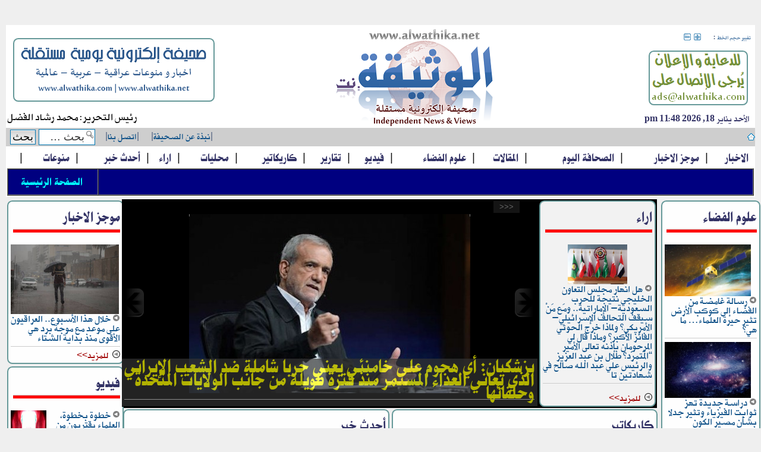

--- FILE ---
content_type: text/html; charset=UTF-8
request_url: https://alwathika.com/index.php?sid=dddfa532499d970a3a3d16defe296f4d
body_size: 13116
content:
﻿<!DOCTYPE html PUBLIC "-//W3C//DTD XHTML 1.0 Strict//EN" "http://www.w3.org/TR/xhtml1/DTD/xhtml1-strict.dtd">
<html xmlns="http://www.w3.org/1999/xhtml" dir="ltr" lang="ar" xml:lang="ar">
<head>
<meta http-equiv="content-type" content="text/html; charset=UTF-8" />
<meta http-equiv="content-style-type" content="text/css" />
<meta http-equiv="content-language" content="ar" />
<meta http-equiv="imagetoolbar" content="no" />
<meta name="resource-type" content="document" />
<meta name="distribution" content="global" />
<meta name="copyright" content="2007-20017 Alwathika" />
<meta name="keywords" content="news,articles, al-wathika, al-wathiqa, alwathika, alwathiqa, alwatheeka, alwatheeqa, iraqi, iraq, news, baghdad, najaf, arab, arabic" />
<meta name="title" content="الوثيقة::Iraqi news and views" />
<meta name="description" content="Alwathika.net | Iraqi news" />

<title>الوثيقة | الرئيسية</title>



<script type="text/javascript">
// <![CDATA[
	var jump_page = 'أدخل رقم الصفحة التي تريد الذهاب إليها:';
	var on_page = '';
	var per_page = '';
	var base_url = '';
	var style_cookie = 'Alwathika_style';
	var style_cookie_settings = '; path=/; domain=.alwathika.com';
	var onload_functions = new Array();
	var onunload_functions = new Array();

	

	/**
	* Find a member
	*/
	function find_username(url)
	{
		popup(url, 760, 570, '_usersearch');
		return false;
	}

	/**
	* New function for handling multiple calls to window.onload and window.unload by pentapenguin
	*/
	window.onload = function()
	{
		for (var i = 0; i < onload_functions.length; i++)
		{
			eval(onload_functions[i]);
		}
	}

	window.onunload = function()
	{
		for (var i = 0; i < onunload_functions.length; i++)
		{
			eval(onunload_functions[i]);
		}
	}

// ]]>
</script>
<script type="text/javascript" src="./styles/Alwathika/template/styleswitcher.js"></script>
<script type="text/javascript" src="./styles/Alwathika/template/forum_fn.js"></script>



<link rel="stylesheet" href="./styles/Alwathika/theme/slider/css/jd.gallery.css" type="text/css" media="screen" charset="utf-8" />
<script src="./styles/Alwathika/theme/slider/mootools-1.2.1-core-yc.js" type="text/javascript"></script>
<script src="./styles/Alwathika/theme/slider/mootools-1.2-more.js" type="text/javascript"></script>
<script src="./styles/Alwathika/theme/slider/jd.gallery.js" type="text/javascript"></script>



<link href="./styles/Alwathika/theme/print.css" rel="stylesheet" type="text/css" media="print" title="printonly" />
<link href="./style.php?id=5&amp;lang=ar&amp;sid=2e39aacb4d7c75d6e15595f618e7b686" rel="stylesheet" type="text/css" media="screen, projection" />

<link href="./styles/Alwathika/theme/normal.css" rel="stylesheet" type="text/css" title="A" />
<link href="./styles/Alwathika/theme/medium.css" rel="alternate stylesheet" type="text/css" title="A+" />
<link href="./styles/Alwathika/theme/large.css" rel="alternate stylesheet" type="text/css" title="A++" />


	<link href="./styles/Alwathika/theme/bidi.css" rel="stylesheet" type="text/css" media="screen, projection" />

	
</head>

<body id="wathika_style_id" class="section-index rtl"> <!--rtl-->

<div id="wrap" dir="rtl">
	<a id="top" name="top" accesskey="t"></a>


<div style="position:absolute;display:block;float:left;margin:5px;width:120px;">
<table border="0" padding="0" spacing="0" width="100%">
<tr>
<td>
<font color="#336699" size=1><strong>تغيير حجم الخط&nbsp;</strong></font>:&nbsp;
</td>
<td>
<a href="#" onclick="fontsizeup(); return false;" onkeypress="fontsizeup(); return false;" class="fontsize_up" style="width:12px; title="تغيير حجم الخط"><font size=1>&nbsp;</font></a>
</td>
<td>
<a href="#" onclick="fontsizedown(); return false;" onkeypress="fontsizedown(); return false;" class="fontsize_dn" style="width:12px; title="تغيير حجم الخط"><font size=1>&nbsp;</font></a>
</td>
</tr>
</table>
</div>

	<div id="page-header">
		<!--#336699-->
		<div class="headerbar" style="display:block; background:#fff;">
<table padding="0" spacing="0" border="0" width="100%">
<tr>
<td align="right" valign="bottom">

<div class="featured1" style="font-family:ara1;float:right;padding:2px;">
<img border="0" src="./styles/Alwathika/template/img/wka_ads.png" alt="الوثيقة" />
</div>
<div style="clear:both;"></div>
<span style="margin:5px;padding:2px;font-size:1em; font-family:ara1;color:#333366;">
<strong>
الأحد يناير 18, 2026 11:48 pm
</strong>
</span>

</td>
<td align="center">

<a href="./index.php?sid=2e39aacb4d7c75d6e15595f618e7b686" title="الصفحة الرئيسية" id="Wlogo">
<img border="0" src="./styles/Alwathika/template/img/w_main_logo.png" alt="الوثيقة" />
<!--<img src="./styles/Alwathika/imageset/site_logo.gif" width="139" height="52" alt="" title="" />-->
</a>
<br />

<span>
<p style="display: none;"><a href="#start_here"><font size=1>تجاهل المحتويات</font></a></p>
</span>


</td>
<td align="left" valign="bottom">

<div class="featured1" style="font-family:ara1;float:left;">
<img border="0" src="./styles/Alwathika/template/img/wka_desc.png" alt="الوثيقة" />
</div>

<div style="clear:both;"></div>


		<div style="display:block; valign:bottom; align:left;">
		<font size="3" color="#111" align="left">
<span style="font-size:1.2em; font-family:ara1;">رئيس التحرير: محمد رشاد الفضل</span>
		</font>
           </div>

</td>
</tr>
</table>


<table width="100%" bgcolor=#cecece border=0 cellpadding=0 cellspacing=0>
<tr>
<td>
	<!--Dir List Start-->
	<a href="./index.php?sid=2e39aacb4d7c75d6e15595f618e7b686" title="الصفحة الرئيسية" accesskey="h">
	<div class="icon-home" style="display:inline; width:12px; height:10px;"></div>
	</a> 
	
	<!--Dir List End-->
</td>


<td>
&nbsp;
</td>

<td align="left">

	<table border=0 padding=0 spacing=0>
	<tr>
	<td>
&nbsp;|<a href="../about/" class="cattitle"><span style="font-family:ara1;">&#1606;&#1576;&#1584;&#1577; &#1593;&#1606; &#1575;&#1604;&#1589;&#1581;&#1610;&#1601;&#1577;</span></a>|&nbsp;
	</td>

	<td width="10px">&nbsp;</td>


	<td>
&nbsp;|<a href="../contacts/" class="cattitle"><span style="font-family:ara1;">&#1575;&#1578;&#1589;&#1604; &#1576;&#1606;&#1575;<span></a>|&nbsp;
	</td>

	<td width="10px">&nbsp;</td>

	<td align="left">
<!--Search Area:Start-->

			<div id="search-box" style="float:left; margin-top:0px;">
				<form action="./search.php?sid=2e39aacb4d7c75d6e15595f618e7b686" method="post" id="search">
				<fieldset>
					<input name="keywords" id="keywords" type="text" maxlength="128" title="البحث عن الكلمات" class="inputbox search" value="بحث …" onclick="if(this.value=='بحث …')this.value='';" onblur="if(this.value=='')this.value='بحث …';" /> 
					<input class="button2" value="بحث" type="submit" />
				</fieldset>
				</form>
			</div>
		
<!--Search Area:End-->
	</td>

</tr>
</table>


</td>

</tr>
</table>


<table padding="0" spacing="0" border="0" width="100%">
<tr>
<td align="center">
<table width="100%" cellpadding="0" cellspacing="0" border="0">
<tr>
<td>&nbsp;&nbsp;</td>


<td>
<a href="./section/?f=2&amp;sid=2e39aacb4d7c75d6e15595f618e7b686" class="forumtitle"><span style="font-family:ara2;font-weight:normal;color:#333366;">الاخبار</span></a>

</td>
<td>&nbsp;<strong><a href="" class="forumtitle">|</a></strong>&nbsp;</td>

<td>
<a href="./section/?f=8&amp;sid=2e39aacb4d7c75d6e15595f618e7b686" class="forumtitle"><span style="font-family:ara2;font-weight:normal;color:#333366;">موجز الاخبار</span></a>

</td>
<td>&nbsp;<strong><a href="" class="forumtitle">|</a></strong>&nbsp;</td>

<td>
<a href="./section/?f=3&amp;sid=2e39aacb4d7c75d6e15595f618e7b686" class="forumtitle"><span style="font-family:ara2;font-weight:normal;color:#333366;">الصحافة اليوم</span></a>

</td>
<td>&nbsp;<strong><a href="" class="forumtitle">|</a></strong>&nbsp;</td>

<td>
<a href="./section/?f=4&amp;sid=2e39aacb4d7c75d6e15595f618e7b686" class="forumtitle"><span style="font-family:ara2;font-weight:normal;color:#333366;">المقالات</span></a>

</td>
<td>&nbsp;<strong><a href="" class="forumtitle">|</a></strong>&nbsp;</td>

<td>
<a href="./section/?f=6&amp;sid=2e39aacb4d7c75d6e15595f618e7b686" class="forumtitle"><span style="font-family:ara2;font-weight:normal;color:#333366;">علوم الفضاء</span></a>

</td>
<td>&nbsp;<strong><a href="" class="forumtitle">|</a></strong>&nbsp;</td>

<td>
<a href="./section/?f=9&amp;sid=2e39aacb4d7c75d6e15595f618e7b686" class="forumtitle"><span style="font-family:ara2;font-weight:normal;color:#333366;">فيديو</span></a>

</td>
<td>&nbsp;<strong><a href="" class="forumtitle">|</a></strong>&nbsp;</td>

<td>
<a href="./section/?f=12&amp;sid=2e39aacb4d7c75d6e15595f618e7b686" class="forumtitle"><span style="font-family:ara2;font-weight:normal;color:#333366;">تقارير</span></a>

</td>
<td>&nbsp;<strong><a href="" class="forumtitle">|</a></strong>&nbsp;</td>

<td>
<a href="./section/?f=16&amp;sid=2e39aacb4d7c75d6e15595f618e7b686" class="forumtitle"><span style="font-family:ara2;font-weight:normal;color:#333366;">كاريكاتير</span></a>

</td>
<td>&nbsp;<strong><a href="" class="forumtitle">|</a></strong>&nbsp;</td>

<td>
<a href="./section/?f=15&amp;sid=2e39aacb4d7c75d6e15595f618e7b686" class="forumtitle"><span style="font-family:ara2;font-weight:normal;color:#333366;">محليات</span></a>

</td>
<td>&nbsp;<strong><a href="" class="forumtitle">|</a></strong>&nbsp;</td>

<td>
<a href="./section/?f=19&amp;sid=2e39aacb4d7c75d6e15595f618e7b686" class="forumtitle"><span style="font-family:ara2;font-weight:normal;color:#333366;">اراء</span></a>

</td>
<td>&nbsp;<strong><a href="" class="forumtitle">|</a></strong>&nbsp;</td>

<td>
<a href="./section/?f=18&amp;sid=2e39aacb4d7c75d6e15595f618e7b686" class="forumtitle"><span style="font-family:ara2;font-weight:normal;color:#333366;">أحدث خبر</span></a>

</td>
<td>&nbsp;<strong><a href="" class="forumtitle">|</a></strong>&nbsp;</td>

<td>
<a href="./section/?f=20&amp;sid=2e39aacb4d7c75d6e15595f618e7b686" class="forumtitle"><span style="font-family:ara2;font-weight:normal;color:#333366;">منوعات</span></a>

</td>
<td>&nbsp;<strong><a href="" class="forumtitle">|</a></strong>&nbsp;</td>


<td>&nbsp;&nbsp;</td>


</tr>
</table>
</td>
</tr>

<tr>
<td align="center">
<div style="clear:both; display:block; width:100%;">
<table width="100%" bgcolor=#000000 border=1 cellpadding=0 cellspacing=0 style="font-family: serif, san-serif, verdana;">
<tr><td>
<marquee id=marquee direction=right bgcolor=#000080  
scrollamount=3 scrolldelay=0 
onmouseover="this.stop()" onmouseout="this.start()">





<img border=0 src="./styles/Alwathika/template/img/arrow_bullet.gif" width=13 height=13/>
&nbsp;

<a href="./article/?f=2&amp;p=130447&amp;sid=2e39aacb4d7c75d6e15595f618e7b686#p130447" style="color:#ffff00; font-size:24px; text-decoration:none; font-weight:normal;"> <span style="font-family:ara2;">بزشكيان: أي هجوم على خامنئي يعني حربا شاملة ضد الشعب الإيراني الذي يعاني العداء المستمر منذ فترة طويلة من جانب الولايات المتحدة وحلفائها</span></a>
&nbsp;&nbsp;&nbsp;



<img border=0 src="./styles/Alwathika/template/img/arrow_bullet.gif" width=13 height=13/>
&nbsp;

<a href="./article/?f=2&amp;p=130445&amp;sid=2e39aacb4d7c75d6e15595f618e7b686#p130445" style="color:#ffff00; font-size:24px; text-decoration:none; font-weight:normal;"> <span style="font-family:ara2;">الشرع يوقع اتفاقا لوقف إطلاق النار مع قسد واندماجها الكامل في الجيش السوري</span></a>
&nbsp;&nbsp;&nbsp;



<img border=0 src="./styles/Alwathika/template/img/arrow_bullet.gif" width=13 height=13/>
&nbsp;

<a href="./article/?f=2&amp;p=130434&amp;sid=2e39aacb4d7c75d6e15595f618e7b686#p130434" style="color:#ffff00; font-size:24px; text-decoration:none; font-weight:normal;"> <span style="font-family:ara2;">الجيش السوري يعلن سيطرته على مدينة الطبقة الاستراتيجية وسد الفرات</span></a>
&nbsp;&nbsp;&nbsp;



<img border=0 src="./styles/Alwathika/template/img/arrow_bullet.gif" width=13 height=13/>
&nbsp;

<a href="./article/?f=2&amp;p=130432&amp;sid=2e39aacb4d7c75d6e15595f618e7b686#p130432" style="color:#ffff00; font-size:24px; text-decoration:none; font-weight:normal;"> <span style="font-family:ara2;">توقعات عن خطة سافايا: إغلاق كل المصارف باستثناء 4.. واستهداف الفصائل المتمردة</span></a>
&nbsp;&nbsp;&nbsp;



<img border=0 src="./styles/Alwathika/template/img/arrow_bullet.gif" width=13 height=13/>
&nbsp;

<a href="./article/?f=2&amp;p=130431&amp;sid=2e39aacb4d7c75d6e15595f618e7b686#p130431" style="color:#ffff00; font-size:24px; text-decoration:none; font-weight:normal;"> <span style="font-family:ara2;">سفير أمريكي سابق يفجر مفاجأة مدوية: ترامب سيحاول اغتيال خامنئي هذا الأسبوع والضربة العسكرية قريبة جدًا</span></a>
&nbsp;&nbsp;&nbsp;



<img border=0 src="./styles/Alwathika/template/img/arrow_bullet.gif" width=13 height=13/>
&nbsp;

<a href="./article/?f=2&amp;p=130425&amp;sid=2e39aacb4d7c75d6e15595f618e7b686#p130425" style="color:#ffff00; font-size:24px; text-decoration:none; font-weight:normal;"> <span style="font-family:ara2;">الاكراد سيذهبون بمرشحين لرئاسة الجمهورية”.. طالباني يتحدث عن حسم المنصب وتغييرات بحكومة كردستان</span></a>
&nbsp;&nbsp;&nbsp;



<img border=0 src="./styles/Alwathika/template/img/arrow_bullet.gif" width=13 height=13/>
&nbsp;

<a href="./article/?f=2&amp;p=130422&amp;sid=2e39aacb4d7c75d6e15595f618e7b686#p130422" style="color:#ffff00; font-size:24px; text-decoration:none; font-weight:normal;"> <span style="font-family:ara2;">الجيش السوري يعلن بدء اقتحام مدينة الطبقة وتطويق مطارها العسكري</span></a>
&nbsp;&nbsp;&nbsp;



<img border=0 src="./styles/Alwathika/template/img/arrow_bullet.gif" width=13 height=13/>
&nbsp;

<a href="./article/?f=2&amp;p=130419&amp;sid=2e39aacb4d7c75d6e15595f618e7b686#p130419" style="color:#ffff00; font-size:24px; text-decoration:none; font-weight:normal;"> <span style="font-family:ara2;">ترامب يهدد أوروبا برسوم جمركية للضغط على الدنمارك بشأن غرينلاند وأوروبا ترفض الترهيب</span></a>
&nbsp;&nbsp;&nbsp;



<img border=0 src="./styles/Alwathika/template/img/arrow_bullet.gif" width=13 height=13/>
&nbsp;

<a href="./article/?f=2&amp;p=130417&amp;sid=2e39aacb4d7c75d6e15595f618e7b686#p130417" style="color:#ffff00; font-size:24px; text-decoration:none; font-weight:normal;"> <span style="font-family:ara2;">الجيش السوري: نتقدم باتجاه مطار الطبقة العسكري من عدة محاور لبسط السيطرة</span></a>
&nbsp;&nbsp;&nbsp;



<img border=0 src="./styles/Alwathika/template/img/arrow_bullet.gif" width=13 height=13/>
&nbsp;

<a href="./article/?f=2&amp;p=130414&amp;sid=2e39aacb4d7c75d6e15595f618e7b686#p130414" style="color:#ffff00; font-size:24px; text-decoration:none; font-weight:normal;"> <span style="font-family:ara2;">الجيش السوري يسيطر على حقلي نفط من الأكراد في شمال البلاد-</span></a>
&nbsp;&nbsp;&nbsp;



<img border=0 src="./styles/Alwathika/template/img/arrow_bullet.gif" width=13 height=13/>
&nbsp;

<a href="./article/?f=2&amp;p=130409&amp;sid=2e39aacb4d7c75d6e15595f618e7b686#p130409" style="color:#ffff00; font-size:24px; text-decoration:none; font-weight:normal;"> <span style="font-family:ara2;">الجيش السوري يبسط سيطرته على كامل دير حافر بعد انسحاب قوات “قسد”.. تعزيزات عسكرية كبيرة وتوتر مشحون</span></a>
&nbsp;&nbsp;&nbsp;



<img border=0 src="./styles/Alwathika/template/img/arrow_bullet.gif" width=13 height=13/>
&nbsp;

<a href="./article/?f=2&amp;p=130407&amp;sid=2e39aacb4d7c75d6e15595f618e7b686#p130407" style="color:#ffff00; font-size:24px; text-decoration:none; font-weight:normal;"> <span style="font-family:ara2;">رغم اتفاق “خفض التصعيد”.. الجيش الإسرائيلي ينتهك مجددًا السيادة السورية ويتوغل بقوات كبيرة في منطقة حوض اليرموك</span></a>
&nbsp;&nbsp;&nbsp;




</marquee>
</td>
<td width=150 height=14 bgcolor=#000080>
<div align=right height=14 style="background-color:#000080; color:white; font-size: 18px;">



&nbsp;&nbsp;&nbsp;
<a href=http://www.alwathika.com style="margin-left:5px; margin-right:5px; color:#00ffff; text-decoration: none;">
<span style="font-family:ara2;">
&#1575;&#1604;&#1589;&#1601;&#1581;&#1577; &#1575;&#1604;&#1585;&#1574;&#1610;&#1587;&#1610;&#1577;
</span>
</a>

</div>
</td></tr>
</table>


</div>
</td>
</tr>
</table>


		</div>




	</div>


	<a name="start_here"></a>
	<div id="page-body">
		
		 

<div style="display:block; width:100%;">
<table width="100%" cellspacing="0" cellpadding="0" border="0" align="top">
<tr valign="top">
<td width="160px">




<div class="featured1" style="font-family:ara1;width:97%;height:100%;margin:2px;padding:4px;background:#fefefe;">
<table height="100%" width="100%" cellspacing="0" cellpadding="0" border="0">
<tr>
<td>

		<font size="5" color="#333366"> <!--442299-->
		
		<span style="font-family:ara2;margin-bottom:0px;padding:0px;">علوم الفضاء</span>
		
		</font>

<hr style="color:#f00;background-color:#f00;height:5px;width:98%;margin:0 0 20px 0;padding:0px;"/>



<div style="display:block;text-align:right;">
	

	<div style="postion:absolute; width:100%; margin-left:auto;">
		
		<div style="float:left; padding-right:10px;">
		<a href="../article/?t=130569" title="رسالة غامضة من الفضاء إلى كوكب الأرض تثير حيرة العلماء… ما هي؟">
		<img src="./download/file.php?id=105364&amp;t=1&amp;sid=2e39aacb4d7c75d6e15595f618e7b686" رسالة غامضة من الفضاء إلى كوكب الأرض تثير حيرة العلماء… ما هي؟
		 width="100%"
		</img>
		</a>
		</div>
<div style="clear:both;"></div>
		
<div>
	<h5>
	<a href="../article/?t=130569" class="topictitle" style="text-decoration:none;">
	<img border="0" src="./styles/Alwathika/template/img/arrow_bullet.gif" width="13" height="13" />
	رسالة غامضة من الفضاء إلى كوكب الأرض تثير حيرة العلماء… ما هي؟
	</a>
	</h5>
</div>
	<span style="text-align:justify;">
	
	</span>

	</div>
	<hr />

	

	<div style="postion:absolute; width:100%; margin-left:auto;">
		
		<div style="float:left; padding-right:10px;">
		<a href="../article/?t=130219" title="دراسة جديدة تهز ثوابت الفيزياء وتثير جدلا بشأن مصير الكون">
		<img src="./download/file.php?id=105066&amp;t=1&amp;sid=2e39aacb4d7c75d6e15595f618e7b686" دراسة جديدة تهز ثوابت الفيزياء وتثير جدلا بشأن مصير الكون
		 width="100%"
		</img>
		</a>
		</div>
<div style="clear:both;"></div>
		
<div>
	<h5>
	<a href="../article/?t=130219" class="topictitle" style="text-decoration:none;">
	<img border="0" src="./styles/Alwathika/template/img/arrow_bullet.gif" width="13" height="13" />
	دراسة جديدة تهز ثوابت الفيزياء وتثير جدلا بشأن مصير الكون
	</a>
	</h5>
</div>
	<span style="text-align:justify;">
	
	</span>

	</div>
	<hr />

	

	<div style="postion:absolute; width:100%; margin-left:auto;">
		
		<div style="float:left; padding-right:10px;">
		<a href="../article/?t=130218" title="كشف علمي ينذر بمصير مرعب لكوكبنا!">
		<img src="./download/file.php?id=105065&amp;t=1&amp;sid=2e39aacb4d7c75d6e15595f618e7b686" كشف علمي ينذر بمصير مرعب لكوكبنا!
		 width="100%"
		</img>
		</a>
		</div>
<div style="clear:both;"></div>
		
<div>
	<h5>
	<a href="../article/?t=130218" class="topictitle" style="text-decoration:none;">
	<img border="0" src="./styles/Alwathika/template/img/arrow_bullet.gif" width="13" height="13" />
	كشف علمي ينذر بمصير مرعب لكوكبنا!
	</a>
	</h5>
</div>
	<span style="text-align:justify;">
	
	</span>

	</div>
	<hr />

	

	<div style="postion:absolute; width:100%; margin-left:auto;">
		
		<div style="float:left; padding-right:10px;">
		<a href="../article/?t=129923" title="هل ينفد الكون من النجوم الجديدة؟      بي. بي. سي.">
		<img src="./download/file.php?id=104818&amp;t=1&amp;sid=2e39aacb4d7c75d6e15595f618e7b686" هل ينفد الكون من النجوم الجديدة؟      بي. بي. سي.
		 width="100%"
		</img>
		</a>
		</div>
<div style="clear:both;"></div>
		
<div>
	<h5>
	<a href="../article/?t=129923" class="topictitle" style="text-decoration:none;">
	<img border="0" src="./styles/Alwathika/template/img/arrow_bullet.gif" width="13" height="13" />
	هل ينفد الكون من النجوم الجديدة؟      بي. بي. سي.
	</a>
	</h5>
</div>
	<span style="text-align:justify;">
	
	</span>

	</div>
	<hr />

	

	<div style="postion:absolute; width:100%; margin-left:auto;">
		
		<div style="float:left; padding-right:10px;">
		<a href="../article/?t=129781" title="اكتشاف وميض كوني هائل يعود إلى 13 مليار سنة">
		<img src="./download/file.php?id=104699&amp;t=1&amp;sid=2e39aacb4d7c75d6e15595f618e7b686" اكتشاف وميض كوني هائل يعود إلى 13 مليار سنة
		 width="100%"
		</img>
		</a>
		</div>
<div style="clear:both;"></div>
		
<div>
	<h5>
	<a href="../article/?t=129781" class="topictitle" style="text-decoration:none;">
	<img border="0" src="./styles/Alwathika/template/img/arrow_bullet.gif" width="13" height="13" />
	اكتشاف وميض كوني هائل يعود إلى 13 مليار سنة
	</a>
	</h5>
</div>
	<span style="text-align:justify;">
	
	</span>

	</div>
	<hr />

	

	<div style="postion:absolute; width:100%; margin-left:auto;">
		
		<div style="float:left; padding-right:10px;">
		<a href="../article/?t=129727" title="علماء يكتشفون أن الأوقات على المريخ تختلف عن الأرض… والزمن هناك أسرع">
		<img src="./download/file.php?id=104657&amp;t=1&amp;sid=2e39aacb4d7c75d6e15595f618e7b686" علماء يكتشفون أن الأوقات على المريخ تختلف عن الأرض… والزمن هناك أسرع
		 width="100%"
		</img>
		</a>
		</div>
<div style="clear:both;"></div>
		
<div>
	<h5>
	<a href="../article/?t=129727" class="topictitle" style="text-decoration:none;">
	<img border="0" src="./styles/Alwathika/template/img/arrow_bullet.gif" width="13" height="13" />
	علماء يكتشفون أن الأوقات على المريخ تختلف عن الأرض… والزمن هناك أسرع
	</a>
	</h5>
</div>
	<span style="text-align:justify;">
	
	</span>

	</div>
	<hr />

	

	<div style="postion:absolute; width:100%; margin-left:auto;">
		
		<div style="float:left; padding-right:10px;">
		<a href="../article/?t=129617" title="صخرة غريبة على المريخ تثير الشكوك مجدداً بوجود كائنات فضائية">
		<img src="./download/file.php?id=104571&amp;t=1&amp;sid=2e39aacb4d7c75d6e15595f618e7b686" صخرة غريبة على المريخ تثير الشكوك مجدداً بوجود كائنات فضائية
		 width="100%"
		</img>
		</a>
		</div>
<div style="clear:both;"></div>
		
<div>
	<h5>
	<a href="../article/?t=129617" class="topictitle" style="text-decoration:none;">
	<img border="0" src="./styles/Alwathika/template/img/arrow_bullet.gif" width="13" height="13" />
	صخرة غريبة على المريخ تثير الشكوك مجدداً بوجود كائنات فضائية
	</a>
	</h5>
</div>
	<span style="text-align:justify;">
	
	</span>

	</div>
	<hr />

	

	<div style="postion:absolute; width:100%; margin-left:auto;">
		
		<div style="float:left; padding-right:10px;">
		<a href="../article/?t=129616" title="أول دليل على وجود مادة غامضة تُشكل 25 في المئة من الكون">
		<img src="./download/file.php?id=104570&amp;t=1&amp;sid=2e39aacb4d7c75d6e15595f618e7b686" أول دليل على وجود مادة غامضة تُشكل 25 في المئة من الكون
		 width="100%"
		</img>
		</a>
		</div>
<div style="clear:both;"></div>
		
<div>
	<h5>
	<a href="../article/?t=129616" class="topictitle" style="text-decoration:none;">
	<img border="0" src="./styles/Alwathika/template/img/arrow_bullet.gif" width="13" height="13" />
	أول دليل على وجود مادة غامضة تُشكل 25 في المئة من الكون
	</a>
	</h5>
</div>
	<span style="text-align:justify;">
	
	</span>

	</div>
	<hr />

	

	<div style="postion:absolute; width:100%; margin-left:auto;">
		
		<div style="float:left; padding-right:10px;">
		<a href="../article/?t=129553" title="اكتشاف ظاهرة غريبة تحدث بالقرب من الأرض">
		<img src="./download/file.php?id=104520&amp;t=1&amp;sid=2e39aacb4d7c75d6e15595f618e7b686" اكتشاف ظاهرة غريبة تحدث بالقرب من الأرض
		 width="100%"
		</img>
		</a>
		</div>
<div style="clear:both;"></div>
		
<div>
	<h5>
	<a href="../article/?t=129553" class="topictitle" style="text-decoration:none;">
	<img border="0" src="./styles/Alwathika/template/img/arrow_bullet.gif" width="13" height="13" />
	اكتشاف ظاهرة غريبة تحدث بالقرب من الأرض
	</a>
	</h5>
</div>
	<span style="text-align:justify;">
	
	</span>

	</div>
	<hr />

	

	<div style="postion:absolute; width:100%; margin-left:auto;">
		
		<div style="float:left; padding-right:10px;">
		<a href="../article/?t=129501" title="مذنّب يثير حماسة العلماء ويشعل نظريات المؤامرة الكونية">
		<img src="./download/file.php?id=104476&amp;t=1&amp;sid=2e39aacb4d7c75d6e15595f618e7b686" مذنّب يثير حماسة العلماء ويشعل نظريات المؤامرة الكونية
		 width="100%"
		</img>
		</a>
		</div>
<div style="clear:both;"></div>
		
<div>
	<h5>
	<a href="../article/?t=129501" class="topictitle" style="text-decoration:none;">
	<img border="0" src="./styles/Alwathika/template/img/arrow_bullet.gif" width="13" height="13" />
	مذنّب يثير حماسة العلماء ويشعل نظريات المؤامرة الكونية
	</a>
	</h5>
</div>
	<span style="text-align:justify;">
	
	</span>

	</div>
	<hr />

	

	<div style="postion:absolute; width:100%; margin-left:auto;">
		
		<div style="float:left; padding-right:10px;">
		<a href="../article/?t=129303" title="شركة “بلو أوريجن” ترجئ إطلاق مهمة لوكالة “ناسا” إلى المريخ">
		<img src="./download/file.php?id=104311&amp;t=1&amp;sid=2e39aacb4d7c75d6e15595f618e7b686" شركة “بلو أوريجن” ترجئ إطلاق مهمة لوكالة “ناسا” إلى المريخ
		 width="100%"
		</img>
		</a>
		</div>
<div style="clear:both;"></div>
		
<div>
	<h5>
	<a href="../article/?t=129303" class="topictitle" style="text-decoration:none;">
	<img border="0" src="./styles/Alwathika/template/img/arrow_bullet.gif" width="13" height="13" />
	شركة “بلو أوريجن” ترجئ إطلاق مهمة لوكالة “ناسا” إلى المريخ
	</a>
	</h5>
</div>
	<span style="text-align:justify;">
	
	</span>

	</div>
	<hr />

	

	<div style="postion:absolute; width:100%; margin-left:auto;">
		
		<div style="float:left; padding-right:10px;">
		<a href="../article/?t=129273" title="علماء يتوصلون إلى سيناريو متوقع لنهاية العالم… ما تفاصيله؟">
		<img src="./download/file.php?id=104289&amp;t=1&amp;sid=2e39aacb4d7c75d6e15595f618e7b686" علماء يتوصلون إلى سيناريو متوقع لنهاية العالم… ما تفاصيله؟
		 width="100%"
		</img>
		</a>
		</div>
<div style="clear:both;"></div>
		
<div>
	<h5>
	<a href="../article/?t=129273" class="topictitle" style="text-decoration:none;">
	<img border="0" src="./styles/Alwathika/template/img/arrow_bullet.gif" width="13" height="13" />
	علماء يتوصلون إلى سيناريو متوقع لنهاية العالم… ما تفاصيله؟
	</a>
	</h5>
</div>
	<span style="text-align:justify;">
	
	</span>

	</div>
	<hr />

	

	<div style="postion:absolute; width:100%; margin-left:auto;">
		
		<div style="float:left; padding-right:10px;">
		<a href="../article/?t=129145" title="دراسة: البشر موجودون في منطقة معزولة من الكون… والكائنات الفضائية قد تكون بعيدة">
		<img src="./download/file.php?id=104193&amp;t=1&amp;sid=2e39aacb4d7c75d6e15595f618e7b686" دراسة: البشر موجودون في منطقة معزولة من الكون… والكائنات الفضائية قد تكون بعيدة
		 width="100%"
		</img>
		</a>
		</div>
<div style="clear:both;"></div>
		
<div>
	<h5>
	<a href="../article/?t=129145" class="topictitle" style="text-decoration:none;">
	<img border="0" src="./styles/Alwathika/template/img/arrow_bullet.gif" width="13" height="13" />
	دراسة: البشر موجودون في منطقة معزولة من الكون… والكائنات الفضائية قد تكون بعيدة
	</a>
	</h5>
</div>
	<span style="text-align:justify;">
	
	</span>

	</div>
	<hr />

	

	<div style="postion:absolute; width:100%; margin-left:auto;">
		
		<div style="float:left; padding-right:10px;">
		<a href="../article/?t=128926" title="علماء فضاء يكتشفون العالم السري… كوكب مختبئ داخل النظام الشمسي">
		<img src="./download/file.php?id=104021&amp;t=1&amp;sid=2e39aacb4d7c75d6e15595f618e7b686" علماء فضاء يكتشفون العالم السري… كوكب مختبئ داخل النظام الشمسي
		 width="100%"
		</img>
		</a>
		</div>
<div style="clear:both;"></div>
		
<div>
	<h5>
	<a href="../article/?t=128926" class="topictitle" style="text-decoration:none;">
	<img border="0" src="./styles/Alwathika/template/img/arrow_bullet.gif" width="13" height="13" />
	علماء فضاء يكتشفون العالم السري… كوكب مختبئ داخل النظام الشمسي
	</a>
	</h5>
</div>
	<span style="text-align:justify;">
	
	</span>

	</div>
	<hr />

	

	<div style="postion:absolute; width:100%; margin-left:auto;">
		
		<div style="float:left; padding-right:10px;">
		<a href="../article/?t=128893" title="العلماء يقتربون من تأكيد وجود المادة المعتمة التي تشكل حوالي ربع الكون">
		<img src="./download/file.php?id=103994&amp;t=1&amp;sid=2e39aacb4d7c75d6e15595f618e7b686" العلماء يقتربون من تأكيد وجود المادة المعتمة التي تشكل حوالي ربع الكون
		 width="100%"
		</img>
		</a>
		</div>
<div style="clear:both;"></div>
		
<div>
	<h5>
	<a href="../article/?t=128893" class="topictitle" style="text-decoration:none;">
	<img border="0" src="./styles/Alwathika/template/img/arrow_bullet.gif" width="13" height="13" />
	العلماء يقتربون من تأكيد وجود المادة المعتمة التي تشكل حوالي ربع الكون
	</a>
	</h5>
</div>
	<span style="text-align:justify;">
	
	</span>

	</div>
	<hr />

	

	<div style="postion:absolute; width:100%; margin-left:auto;">
		
		<div style="float:left; padding-right:10px;">
		<a href="../article/?t=128721" title="وكالة «ناسا» تكشف عن خطط لبناء قرية كاملة على سطح القمر بحلول 2035">
		<img src="./download/file.php?id=103841&amp;t=1&amp;sid=2e39aacb4d7c75d6e15595f618e7b686" وكالة «ناسا» تكشف عن خطط لبناء قرية كاملة على سطح القمر بحلول 2035
		 width="100%"
		</img>
		</a>
		</div>
<div style="clear:both;"></div>
		
<div>
	<h5>
	<a href="../article/?t=128721" class="topictitle" style="text-decoration:none;">
	<img border="0" src="./styles/Alwathika/template/img/arrow_bullet.gif" width="13" height="13" />
	وكالة «ناسا» تكشف عن خطط لبناء قرية كاملة على سطح القمر بحلول 2035
	</a>
	</h5>
</div>
	<span style="text-align:justify;">
	
	</span>

	</div>
	<hr />

	

	<div style="postion:absolute; width:100%; margin-left:auto;">
		
		<div style="float:left; padding-right:10px;">
		<a href="../article/?t=128676" title="رصد كوكب هائم يبتلع الغاز والغبار بمعدل هائل i">
		<img src="./download/file.php?id=103801&amp;t=1&amp;sid=2e39aacb4d7c75d6e15595f618e7b686" رصد كوكب هائم يبتلع الغاز والغبار بمعدل هائل i
		 width="100%"
		</img>
		</a>
		</div>
<div style="clear:both;"></div>
		
<div>
	<h5>
	<a href="../article/?t=128676" class="topictitle" style="text-decoration:none;">
	<img border="0" src="./styles/Alwathika/template/img/arrow_bullet.gif" width="13" height="13" />
	رصد كوكب هائم يبتلع الغاز والغبار بمعدل هائل i
	</a>
	</h5>
</div>
	<span style="text-align:justify;">
	
	</span>

	</div>
	<hr />

	

	<div style="postion:absolute; width:100%; margin-left:auto;">
		
		<div style="float:left; padding-right:10px;">
		<a href="../article/?t=128641" title="اكتشاف عناصر أساسية لتوافر الحياة على أحد أقمار زحل">
		<img src="./download/file.php?id=103775&amp;t=1&amp;sid=2e39aacb4d7c75d6e15595f618e7b686" اكتشاف عناصر أساسية لتوافر الحياة على أحد أقمار زحل
		 width="100%"
		</img>
		</a>
		</div>
<div style="clear:both;"></div>
		
<div>
	<h5>
	<a href="../article/?t=128641" class="topictitle" style="text-decoration:none;">
	<img border="0" src="./styles/Alwathika/template/img/arrow_bullet.gif" width="13" height="13" />
	اكتشاف عناصر أساسية لتوافر الحياة على أحد أقمار زحل
	</a>
	</h5>
</div>
	<span style="text-align:justify;">
	
	</span>

	</div>
	<hr />

	

	<div style="postion:absolute; width:100%; margin-left:auto;">
		
		<div style="float:left; padding-right:10px;">
		<a href="../article/?t=128563" title="ثقب أسود ثقيل جدا عملاق في الفضاء يُحير العلماء بسبب نموه السريع… هل يلتهم الأرض؟">
		<img src="./download/file.php?id=103709&amp;t=1&amp;sid=2e39aacb4d7c75d6e15595f618e7b686" ثقب أسود ثقيل جدا عملاق في الفضاء يُحير العلماء بسبب نموه السريع… هل يلتهم الأرض؟
		 width="100%"
		</img>
		</a>
		</div>
<div style="clear:both;"></div>
		
<div>
	<h5>
	<a href="../article/?t=128563" class="topictitle" style="text-decoration:none;">
	<img border="0" src="./styles/Alwathika/template/img/arrow_bullet.gif" width="13" height="13" />
	ثقب أسود ثقيل جدا عملاق في الفضاء يُحير العلماء بسبب نموه السريع… هل يلتهم الأرض؟
	</a>
	</h5>
</div>
	<span style="text-align:justify;">
	
	</span>

	</div>
	<hr />

	

	<div style="postion:absolute; width:100%; margin-left:auto;">
		
		<div style="float:left; padding-right:10px;">
		<a href="../article/?t=128562" title="علماء يعتقدون أن الكرة الأرضية تلقت إشارة جديدة من كائنات فضائية">
		<img src="./download/file.php?id=103708&amp;t=1&amp;sid=2e39aacb4d7c75d6e15595f618e7b686" علماء يعتقدون أن الكرة الأرضية تلقت إشارة جديدة من كائنات فضائية
		 width="100%"
		</img>
		</a>
		</div>
<div style="clear:both;"></div>
		
<div>
	<h5>
	<a href="../article/?t=128562" class="topictitle" style="text-decoration:none;">
	<img border="0" src="./styles/Alwathika/template/img/arrow_bullet.gif" width="13" height="13" />
	علماء يعتقدون أن الكرة الأرضية تلقت إشارة جديدة من كائنات فضائية
	</a>
	</h5>
</div>
	<span style="text-align:justify;">
	
	</span>

	</div>
	<hr />

	

	<div style="postion:absolute; width:100%; margin-left:auto;">
		
		<div style="float:left; padding-right:10px;">
		<a href="../article/?t=128491" title="ناسا” تحدد موعد رحلتها المأهولة إلى القمر">
		<img src="./download/file.php?id=103646&amp;t=1&amp;sid=2e39aacb4d7c75d6e15595f618e7b686" ناسا” تحدد موعد رحلتها المأهولة إلى القمر
		 width="100%"
		</img>
		</a>
		</div>
<div style="clear:both;"></div>
		
<div>
	<h5>
	<a href="../article/?t=128491" class="topictitle" style="text-decoration:none;">
	<img border="0" src="./styles/Alwathika/template/img/arrow_bullet.gif" width="13" height="13" />
	ناسا” تحدد موعد رحلتها المأهولة إلى القمر
	</a>
	</h5>
</div>
	<span style="text-align:justify;">
	
	</span>

	</div>
	<hr />

	

	<div style="postion:absolute; width:100%; margin-left:auto;">
		
		<div style="float:left; padding-right:10px;">
		<a href="../article/?t=128478" title="كائنات عاقلة من الفضاء صرخت لمرة واحدة &quot;واو&quot;!">
		<img src="./download/file.php?id=103630&amp;t=1&amp;sid=2e39aacb4d7c75d6e15595f618e7b686" كائنات عاقلة من الفضاء صرخت لمرة واحدة &quot;واو&quot;!
		 width="100%"
		</img>
		</a>
		</div>
<div style="clear:both;"></div>
		
<div>
	<h5>
	<a href="../article/?t=128478" class="topictitle" style="text-decoration:none;">
	<img border="0" src="./styles/Alwathika/template/img/arrow_bullet.gif" width="13" height="13" />
	كائنات عاقلة من الفضاء صرخت لمرة واحدة &quot;واو&quot;!
	</a>
	</h5>
</div>
	<span style="text-align:justify;">
	
	</span>

	</div>
	<hr />

	

	<div style="postion:absolute; width:100%; margin-left:auto;">
		
		<div style="float:left; padding-right:10px;">
		<a href="../article/?t=128426" title="«ناسا» تعثر على الدليل الأقوى لوجود حياة على المريخ">
		<img src="./download/file.php?id=103588&amp;t=1&amp;sid=2e39aacb4d7c75d6e15595f618e7b686" «ناسا» تعثر على الدليل الأقوى لوجود حياة على المريخ
		 width="100%"
		</img>
		</a>
		</div>
<div style="clear:both;"></div>
		
<div>
	<h5>
	<a href="../article/?t=128426" class="topictitle" style="text-decoration:none;">
	<img border="0" src="./styles/Alwathika/template/img/arrow_bullet.gif" width="13" height="13" />
	«ناسا» تعثر على الدليل الأقوى لوجود حياة على المريخ
	</a>
	</h5>
</div>
	<span style="text-align:justify;">
	
	</span>

	</div>
	<hr />

	

	<div style="postion:absolute; width:100%; margin-left:auto;">
		
		<div style="float:left; padding-right:10px;">
		<a href="../article/?t=128302" title="كوكب بحجم الأرض يبعد 40 سنة ضوئية فقط قد يحتوي على حياة">
		<img src="./download/file.php?id=103480&amp;t=1&amp;sid=2e39aacb4d7c75d6e15595f618e7b686" كوكب بحجم الأرض يبعد 40 سنة ضوئية فقط قد يحتوي على حياة
		 width="100%"
		</img>
		</a>
		</div>
<div style="clear:both;"></div>
		
<div>
	<h5>
	<a href="../article/?t=128302" class="topictitle" style="text-decoration:none;">
	<img border="0" src="./styles/Alwathika/template/img/arrow_bullet.gif" width="13" height="13" />
	كوكب بحجم الأرض يبعد 40 سنة ضوئية فقط قد يحتوي على حياة
	</a>
	</h5>
</div>
	<span style="text-align:justify;">
	
	</span>

	</div>
	<hr />

	

	<div style="postion:absolute; width:100%; margin-left:auto;">
		
		<div style="float:left; padding-right:10px;">
		<a href="../article/?t=128250" title="ظاهرة‭ ‬غير‭ ‬مسبوقة‭ ‬في‭ ‬تاريخ‭ ‬الفلك">
		<img src="./download/file.php?id=103434&amp;t=1&amp;sid=2e39aacb4d7c75d6e15595f618e7b686" ظاهرة‭ ‬غير‭ ‬مسبوقة‭ ‬في‭ ‬تاريخ‭ ‬الفلك
		 width="100%"
		</img>
		</a>
		</div>
<div style="clear:both;"></div>
		
<div>
	<h5>
	<a href="../article/?t=128250" class="topictitle" style="text-decoration:none;">
	<img border="0" src="./styles/Alwathika/template/img/arrow_bullet.gif" width="13" height="13" />
	ظاهرة‭ ‬غير‭ ‬مسبوقة‭ ‬في‭ ‬تاريخ‭ ‬الفلك
	</a>
	</h5>
</div>
	<span style="text-align:justify;">
	
	</span>

	</div>
	<hr />

	




</div>


</td>
</tr>


<tr height="100%" >
<td align="right" valign="bottom">

	<!--Start: For more details :: go to section.. -->
	<a href=../section/?f=6 class="topictitle">
	<img border="0" src="./styles/Alwathika/template/img/arrow_next.gif" width="13" height="13" />
	&nbsp;<font color="#a00000" size=3>&#1604;&#1604;&#1605;&#1586;&#1610;&#1583;>></font>
	</a>
	<!--End: For more details :: go to section.. -->
</td>
</tr>

</table>
</div>



</td>

<td width="5px">&nbsp;</td>

<td>
	<table height="100%" width="100%" cellspacing="0" cellpadding="0" border="0" align="top">

<tr valign="top">
<td colspan="3">


<table width="100%" cellspacing="0" cellpadding="0" border="0" align="top" bgcolor="#000">
<tr>
<td width="200px" height="345px">




<div class="featured1" style="font-family:ara1;width:92%;height:335px;margin:2px;padding:4px;background:#F2F2F2;">
<table height="100%" width="100%" cellspacing="0" cellpadding="0" border="0">
<tr>
<td>

		<font size="5" color="#333366"> <!--442299-->
		
		<span style="font-family:ara2;margin-bottom:0px;padding:0px;">اراء</span>
		
		</font>

<hr style="color:#f00;background-color:#f00;height:5px;width:98%;margin:0 0 20px 0;padding:0px;"/>



<div style="display:block;text-align:right;">
	

	<div style="postion:absolute; width:100%; margin-left:auto;">
		
		<div style="float:center; text-align:center;">
		<a href="../article/?t=130141" title="هل انهار مجلس التعاون الخليجي نتيجة للحرب السعودية- الإماراتية.. ومَع مَنْ سيقف التحالف الإسرائيلي- الأمريكي؟ ولماذا خرج الحوثي الفائز الأكبر؟ وماذا قال لي المرحومان بإذنه تعالى الأمير “المُتمرّد” طلال بن عبد العزيز والرئيس علي عبد الله صالح في شهادتين تا">
		<img src="./download/file.php?id=105002&amp;sid=2e39aacb4d7c75d6e15595f618e7b686" 
		 width="100px"
		</img>
		</a>
		</div>
<div style="clear:both;"></div>
		
<div>
	<h5>
	<a href="../article/?t=130141" class="topictitle" style="text-decoration:none;">
	<img border="0" src="./styles/Alwathika/template/img/arrow_bullet.gif" width="13" height="13" />
	هل انهار مجلس التعاون الخليجي نتيجة للحرب السعودية- الإماراتية.. ومَع مَنْ سيقف التحالف الإسرائيلي- الأمريكي؟ ولماذا خرج الحوثي الفائز الأكبر؟ وماذا قال لي المرحومان بإذنه تعالى الأمير “المُتمرّد” طلال بن عبد العزيز والرئيس علي عبد الله صالح في شهادتين تا
	</a>
	</h5>
</div>
	<span style="text-align:justify;">
	
	</span>

	</div>
	<hr />

	




</div>


</td>
</tr>


<tr height="100%" >
<td align="right" valign="bottom">

	<!--Start: For more details :: go to section.. -->
	<a href=../section/?f=19 class="topictitle">
	<img border="0" src="./styles/Alwathika/template/img/arrow_next.gif" width="13" height="13" />
	&nbsp;<font color="#a00000" size=3>&#1604;&#1604;&#1605;&#1586;&#1610;&#1583;>></font>
	</a>
	<!--End: For more details :: go to section.. -->
</td>
</tr>

</table>
</div>



</td>
<td>


<script type="text/javascript">
function startGallery()
	{
	var myGallery = new gallery($('myGallery'),{timed: true});
	}
window.addEvent('domready',startGallery);
</script>


<div style="display:block;width:100%;">


<div class="content">
	<div id="myGallery">




	




<div class="imageElement">
	<h2 style="font-size:20;">بزشكيان: أي هجوم على خامنئي يعني حربا شاملة ضد الشعب الإيراني الذي يعاني العداء المستمر منذ فترة طويلة من جانب الولايات المتحدة وحلفائها</h2>
	<p></p>
	<a href="../article/?t=130586" title="بزشكيان: أي هجوم على خامنئي يعني حربا شاملة ضد الشعب الإيراني الذي يعاني العداء المستمر منذ فترة طويلة من جانب الولايات المتحدة وحلفائها" class="open"></a>
	<img src="./download/file.php?id=105379&amp;sid=2e39aacb4d7c75d6e15595f618e7b686" class="full" />
	<img src="./download/file.php?id=105379&amp;sid=2e39aacb4d7c75d6e15595f618e7b686" class="thumbnail" />
</div>











<div class="imageElement">
	<h2 style="font-size:20;">الشرع يوقع اتفاقا لوقف إطلاق النار مع قسد واندماجها الكامل في الجيش السوري</h2>
	<p></p>
	<a href="../article/?t=130584" title="الشرع يوقع اتفاقا لوقف إطلاق النار مع قسد واندماجها الكامل في الجيش السوري" class="open"></a>
	<img src="./download/file.php?id=105377&amp;t=1&amp;sid=2e39aacb4d7c75d6e15595f618e7b686" class="full" />
	<img src="./download/file.php?id=105377&amp;t=1&amp;sid=2e39aacb4d7c75d6e15595f618e7b686" class="thumbnail" />
</div>











<div class="imageElement">
	<h2 style="font-size:20;">الجيش السوري يعلن سيطرته على مدينة الطبقة الاستراتيجية وسد الفرات</h2>
	<p></p>
	<a href="../article/?t=130573" title="الجيش السوري يعلن سيطرته على مدينة الطبقة الاستراتيجية وسد الفرات" class="open"></a>
	<img src="./download/file.php?id=105368&amp;t=1&amp;sid=2e39aacb4d7c75d6e15595f618e7b686" class="full" />
	<img src="./download/file.php?id=105368&amp;t=1&amp;sid=2e39aacb4d7c75d6e15595f618e7b686" class="thumbnail" />
</div>











<div class="imageElement">
	<h2 style="font-size:20;">توقعات عن خطة سافايا: إغلاق كل المصارف باستثناء 4.. واستهداف الفصائل المتمردة</h2>
	<p></p>
	<a href="../article/?t=130571" title="توقعات عن خطة سافايا: إغلاق كل المصارف باستثناء 4.. واستهداف الفصائل المتمردة" class="open"></a>
	<img src="./download/file.php?id=105366&amp;t=1&amp;sid=2e39aacb4d7c75d6e15595f618e7b686" class="full" />
	<img src="./download/file.php?id=105366&amp;t=1&amp;sid=2e39aacb4d7c75d6e15595f618e7b686" class="thumbnail" />
</div>











<div class="imageElement">
	<h2 style="font-size:20;">سفير أمريكي سابق يفجر مفاجأة مدوية: ترامب سيحاول اغتيال خامنئي هذا الأسبوع والضربة العسكرية قريبة جدًا</h2>
	<p></p>
	<a href="../article/?t=130570" title="سفير أمريكي سابق يفجر مفاجأة مدوية: ترامب سيحاول اغتيال خامنئي هذا الأسبوع والضربة العسكرية قريبة جدًا" class="open"></a>
	<img src="./download/file.php?id=105365&amp;sid=2e39aacb4d7c75d6e15595f618e7b686" class="full" />
	<img src="./download/file.php?id=105365&amp;sid=2e39aacb4d7c75d6e15595f618e7b686" class="thumbnail" />
</div>











<div class="imageElement">
	<h2 style="font-size:20;">الاكراد سيذهبون بمرشحين لرئاسة الجمهورية”.. طالباني يتحدث عن حسم المنصب وتغييرات بحكومة كردستان</h2>
	<p></p>
	<a href="../article/?t=130564" title="الاكراد سيذهبون بمرشحين لرئاسة الجمهورية”.. طالباني يتحدث عن حسم المنصب وتغييرات بحكومة كردستان" class="open"></a>
	<img src="./download/file.php?id=105361&amp;t=1&amp;sid=2e39aacb4d7c75d6e15595f618e7b686" class="full" />
	<img src="./download/file.php?id=105361&amp;t=1&amp;sid=2e39aacb4d7c75d6e15595f618e7b686" class="thumbnail" />
</div>











<div class="imageElement">
	<h2 style="font-size:20;">الجيش السوري يعلن بدء اقتحام مدينة الطبقة وتطويق مطارها العسكري</h2>
	<p></p>
	<a href="../article/?t=130561" title="الجيش السوري يعلن بدء اقتحام مدينة الطبقة وتطويق مطارها العسكري" class="open"></a>
	<img src="./download/file.php?id=105358&amp;t=1&amp;sid=2e39aacb4d7c75d6e15595f618e7b686" class="full" />
	<img src="./download/file.php?id=105358&amp;t=1&amp;sid=2e39aacb4d7c75d6e15595f618e7b686" class="thumbnail" />
</div>











<div class="imageElement">
	<h2 style="font-size:20;">ترامب يهدد أوروبا برسوم جمركية للضغط على الدنمارك بشأن غرينلاند وأوروبا ترفض الترهيب</h2>
	<p></p>
	<a href="../article/?t=130558" title="ترامب يهدد أوروبا برسوم جمركية للضغط على الدنمارك بشأن غرينلاند وأوروبا ترفض الترهيب" class="open"></a>
	<img src="./download/file.php?id=105355&amp;t=1&amp;sid=2e39aacb4d7c75d6e15595f618e7b686" class="full" />
	<img src="./download/file.php?id=105355&amp;t=1&amp;sid=2e39aacb4d7c75d6e15595f618e7b686" class="thumbnail" />
</div>










	</div>
</div>



</div>




</td>
</tr>
</table>




</td>
</tr>

	<tr valign="top">
	<td width="50%" valign="top">
<div style="border:0;padding:0;margin:0;">
	



<div class="featured1" style="font-family:ara1;width:97%;height:100%;margin:2px;padding:4px;background:#fefefe;">
<table height="100%" width="100%" cellspacing="0" cellpadding="0" border="0">
<tr>
<td>

		<font size="5" color="#333366"> <!--442299-->
		
		<span style="font-family:ara2;margin-bottom:0px;padding:0px;">كاريكاتير</span>
		
		</font>

<hr style="color:#f00;background-color:#f00;height:5px;width:98%;margin:0 0 20px 0;padding:0px;"/>



<div style="display:block;text-align:right;">
	

	<div style="postion:absolute; width:100%; margin-left:auto;">
		
		<div style="float:left; padding-right:2px;">
		<a href="../article/?t=130263" title="كاريكتير:ما اكثرهم حين تعدهم ولكنهم في النائبات قليل">
		<img src="./download/file.php?id=105104&amp;t=1&amp;sid=2e39aacb4d7c75d6e15595f618e7b686" title=""
		 width="100%"
		</img>
		</a>
		</div>
		
	<h5>
	<a href="../article/?t=130263" class="topictitle" style="text-decoration:none;">
	<img border="0" src="./styles/Alwathika/template/img/arrow_bullet.gif" width="13" height="13" />
	كاريكتير:ما اكثرهم حين تعدهم ولكنهم في النائبات قليل
	</a>
	</h5>
	<span style="text-align:justify;">
	
	</span>

	</div>
	<hr />

	




</div>


</td>
</tr>


<tr height="100%" >
<td align="right" valign="bottom">

	<!--Start: For more details :: go to section.. -->
	<a href=../section/?f=16 class="topictitle">
	<img border="0" src="./styles/Alwathika/template/img/arrow_next.gif" width="13" height="13" />
	&nbsp;<font color="#a00000" size=3>&#1604;&#1604;&#1605;&#1586;&#1610;&#1583;>></font>
	</a>
	<!--End: For more details :: go to section.. -->
</td>
</tr>

</table>
</div>






<div class="featured1" style="font-family:ara1;width:97%;height:100%;margin:2px;padding:4px;background:#fefefe;">
<table height="100%" width="100%" cellspacing="0" cellpadding="0" border="0">
<tr>
<td>

		<font size="5" color="#333366"> <!--442299-->
		
		<span style="font-family:ara2;margin-bottom:0px;padding:0px;">الاخبار</span>
		
		</font>

<hr style="color:#f00;background-color:#f00;height:5px;width:98%;margin:0 0 20px 0;padding:0px;"/>



<div style="display:block;text-align:right;">
	

	<div style="postion:absolute; width:100%; margin-left:auto;">
		
		<div style="float:left; padding-right:10px;">
		<a href="../article/?t=130586" title="بزشكيان: أي هجوم على خامنئي يعني حربا شاملة ضد الشعب الإيراني الذي يعاني العداء المستمر منذ فترة طويلة من جانب الولايات المتحدة وحلفائها">
		<img src="./download/file.php?id=105379&amp;sid=2e39aacb4d7c75d6e15595f618e7b686" 
		 height="160px" width="160px"
		</img>
		</a>
		</div>
		
	<h5>
	<a href="../article/?t=130586" class="topictitle" style="text-decoration:none;">
	<img border="0" src="./styles/Alwathika/template/img/arrow_bullet.gif" width="13" height="13" />
	بزشكيان: أي هجوم على خامنئي يعني حربا شاملة ضد الشعب الإيراني الذي يعاني العداء المستمر منذ فترة طويلة من جانب الولايات المتحدة وحلفائها
	</a>
	</h5>
	<span style="text-align:justify;">
	
	</span>

	</div>
	<hr />

	

	<div style="postion:absolute; width:100%; margin-left:auto;">
		
		<div style="float:left; padding-right:10px;">
		<a href="../article/?t=130584" title="الشرع يوقع اتفاقا لوقف إطلاق النار مع قسد واندماجها الكامل في الجيش السوري">
		<img src="./download/file.php?id=105377&amp;t=1&amp;sid=2e39aacb4d7c75d6e15595f618e7b686" title=""
		 height="160px" width="160px"
		</img>
		</a>
		</div>
		
	<h5>
	<a href="../article/?t=130584" class="topictitle" style="text-decoration:none;">
	<img border="0" src="./styles/Alwathika/template/img/arrow_bullet.gif" width="13" height="13" />
	الشرع يوقع اتفاقا لوقف إطلاق النار مع قسد واندماجها الكامل في الجيش السوري
	</a>
	</h5>
	<span style="text-align:justify;">
	
	</span>

	</div>
	<hr />

	

	<div style="postion:absolute; width:100%; margin-left:auto;">
		
		<div style="float:left; padding-right:10px;">
		<a href="../article/?t=130573" title="الجيش السوري يعلن سيطرته على مدينة الطبقة الاستراتيجية وسد الفرات">
		<img src="./download/file.php?id=105368&amp;t=1&amp;sid=2e39aacb4d7c75d6e15595f618e7b686" title=""
		 height="160px" width="160px"
		</img>
		</a>
		</div>
		
	<h5>
	<a href="../article/?t=130573" class="topictitle" style="text-decoration:none;">
	<img border="0" src="./styles/Alwathika/template/img/arrow_bullet.gif" width="13" height="13" />
	الجيش السوري يعلن سيطرته على مدينة الطبقة الاستراتيجية وسد الفرات
	</a>
	</h5>
	<span style="text-align:justify;">
	
	</span>

	</div>
	<hr />

	

	<div style="postion:absolute; width:100%; margin-left:auto;">
		
		<div style="float:left; padding-right:10px;">
		<a href="../article/?t=130571" title="توقعات عن خطة سافايا: إغلاق كل المصارف باستثناء 4.. واستهداف الفصائل المتمردة">
		<img src="./download/file.php?id=105366&amp;t=1&amp;sid=2e39aacb4d7c75d6e15595f618e7b686" title=""
		 height="160px" width="160px"
		</img>
		</a>
		</div>
		
	<h5>
	<a href="../article/?t=130571" class="topictitle" style="text-decoration:none;">
	<img border="0" src="./styles/Alwathika/template/img/arrow_bullet.gif" width="13" height="13" />
	توقعات عن خطة سافايا: إغلاق كل المصارف باستثناء 4.. واستهداف الفصائل المتمردة
	</a>
	</h5>
	<span style="text-align:justify;">
	
	</span>

	</div>
	<hr />

	

	<div style="postion:absolute; width:100%; margin-left:auto;">
		
		<div style="float:left; padding-right:10px;">
		<a href="../article/?t=130570" title="سفير أمريكي سابق يفجر مفاجأة مدوية: ترامب سيحاول اغتيال خامنئي هذا الأسبوع والضربة العسكرية قريبة جدًا">
		<img src="./download/file.php?id=105365&amp;sid=2e39aacb4d7c75d6e15595f618e7b686" 
		 height="160px" width="160px"
		</img>
		</a>
		</div>
		
	<h5>
	<a href="../article/?t=130570" class="topictitle" style="text-decoration:none;">
	<img border="0" src="./styles/Alwathika/template/img/arrow_bullet.gif" width="13" height="13" />
	سفير أمريكي سابق يفجر مفاجأة مدوية: ترامب سيحاول اغتيال خامنئي هذا الأسبوع والضربة العسكرية قريبة جدًا
	</a>
	</h5>
	<span style="text-align:justify;">
	
	</span>

	</div>
	<hr />

	

	<div style="postion:absolute; width:100%; margin-left:auto;">
		
		<div style="float:left; padding-right:10px;">
		<a href="../article/?t=130564" title="الاكراد سيذهبون بمرشحين لرئاسة الجمهورية”.. طالباني يتحدث عن حسم المنصب وتغييرات بحكومة كردستان">
		<img src="./download/file.php?id=105361&amp;t=1&amp;sid=2e39aacb4d7c75d6e15595f618e7b686" title=""
		 height="160px" width="160px"
		</img>
		</a>
		</div>
		
	<h5>
	<a href="../article/?t=130564" class="topictitle" style="text-decoration:none;">
	<img border="0" src="./styles/Alwathika/template/img/arrow_bullet.gif" width="13" height="13" />
	الاكراد سيذهبون بمرشحين لرئاسة الجمهورية”.. طالباني يتحدث عن حسم المنصب وتغييرات بحكومة كردستان
	</a>
	</h5>
	<span style="text-align:justify;">
	
	</span>

	</div>
	<hr />

	

	<div style="postion:absolute; width:100%; margin-left:auto;">
		
		<div style="float:left; padding-right:10px;">
		<a href="../article/?t=130561" title="الجيش السوري يعلن بدء اقتحام مدينة الطبقة وتطويق مطارها العسكري">
		<img src="./download/file.php?id=105358&amp;t=1&amp;sid=2e39aacb4d7c75d6e15595f618e7b686" title=""
		 height="160px" width="160px"
		</img>
		</a>
		</div>
		
	<h5>
	<a href="../article/?t=130561" class="topictitle" style="text-decoration:none;">
	<img border="0" src="./styles/Alwathika/template/img/arrow_bullet.gif" width="13" height="13" />
	الجيش السوري يعلن بدء اقتحام مدينة الطبقة وتطويق مطارها العسكري
	</a>
	</h5>
	<span style="text-align:justify;">
	
	</span>

	</div>
	<hr />

	

	<div style="postion:absolute; width:100%; margin-left:auto;">
		
		<div style="float:left; padding-right:10px;">
		<a href="../article/?t=130558" title="ترامب يهدد أوروبا برسوم جمركية للضغط على الدنمارك بشأن غرينلاند وأوروبا ترفض الترهيب">
		<img src="./download/file.php?id=105355&amp;t=1&amp;sid=2e39aacb4d7c75d6e15595f618e7b686" title=""
		 height="160px" width="160px"
		</img>
		</a>
		</div>
		
	<h5>
	<a href="../article/?t=130558" class="topictitle" style="text-decoration:none;">
	<img border="0" src="./styles/Alwathika/template/img/arrow_bullet.gif" width="13" height="13" />
	ترامب يهدد أوروبا برسوم جمركية للضغط على الدنمارك بشأن غرينلاند وأوروبا ترفض الترهيب
	</a>
	</h5>
	<span style="text-align:justify;">
	
	</span>

	</div>
	<hr />

	

	<div style="postion:absolute; width:100%; margin-left:auto;">
		
		<div style="float:left; padding-right:10px;">
		<a href="../article/?t=130556" title="الجيش السوري: نتقدم باتجاه مطار الطبقة العسكري من عدة محاور لبسط السيطرة">
		<img src="./download/file.php?id=105353&amp;t=1&amp;sid=2e39aacb4d7c75d6e15595f618e7b686" title=""
		 height="160px" width="160px"
		</img>
		</a>
		</div>
		
	<h5>
	<a href="../article/?t=130556" class="topictitle" style="text-decoration:none;">
	<img border="0" src="./styles/Alwathika/template/img/arrow_bullet.gif" width="13" height="13" />
	الجيش السوري: نتقدم باتجاه مطار الطبقة العسكري من عدة محاور لبسط السيطرة
	</a>
	</h5>
	<span style="text-align:justify;">
	
	</span>

	</div>
	<hr />

	

	<div style="postion:absolute; width:100%; margin-left:auto;">
		
		<div style="float:left; padding-right:10px;">
		<a href="../article/?t=130553" title="الجيش السوري يسيطر على حقلي نفط من الأكراد في شمال البلاد-">
		<img src="./download/file.php?id=105351&amp;t=1&amp;sid=2e39aacb4d7c75d6e15595f618e7b686" title=""
		 height="160px" width="160px"
		</img>
		</a>
		</div>
		
	<h5>
	<a href="../article/?t=130553" class="topictitle" style="text-decoration:none;">
	<img border="0" src="./styles/Alwathika/template/img/arrow_bullet.gif" width="13" height="13" />
	الجيش السوري يسيطر على حقلي نفط من الأكراد في شمال البلاد-
	</a>
	</h5>
	<span style="text-align:justify;">
	
	</span>

	</div>
	<hr />

	

	<div style="postion:absolute; width:100%; margin-left:auto;">
		
		<div style="float:left; padding-right:10px;">
		<a href="../article/?t=130548" title="الجيش السوري يبسط سيطرته على كامل دير حافر بعد انسحاب قوات “قسد”.. تعزيزات عسكرية كبيرة وتوتر مشحون">
		<img src="./download/file.php?id=105347&amp;sid=2e39aacb4d7c75d6e15595f618e7b686" 
		 height="160px" width="160px"
		</img>
		</a>
		</div>
		
	<h5>
	<a href="../article/?t=130548" class="topictitle" style="text-decoration:none;">
	<img border="0" src="./styles/Alwathika/template/img/arrow_bullet.gif" width="13" height="13" />
	الجيش السوري يبسط سيطرته على كامل دير حافر بعد انسحاب قوات “قسد”.. تعزيزات عسكرية كبيرة وتوتر مشحون
	</a>
	</h5>
	<span style="text-align:justify;">
	
	</span>

	</div>
	<hr />

	

	<div style="postion:absolute; width:100%; margin-left:auto;">
		
		<div style="float:left; padding-right:10px;">
		<a href="../article/?t=130546" title="رغم اتفاق “خفض التصعيد”.. الجيش الإسرائيلي ينتهك مجددًا السيادة السورية ويتوغل بقوات كبيرة في منطقة حوض اليرموك">
		<img src="./download/file.php?id=105345&amp;sid=2e39aacb4d7c75d6e15595f618e7b686" 
		 height="160px" width="160px"
		</img>
		</a>
		</div>
		
	<h5>
	<a href="../article/?t=130546" class="topictitle" style="text-decoration:none;">
	<img border="0" src="./styles/Alwathika/template/img/arrow_bullet.gif" width="13" height="13" />
	رغم اتفاق “خفض التصعيد”.. الجيش الإسرائيلي ينتهك مجددًا السيادة السورية ويتوغل بقوات كبيرة في منطقة حوض اليرموك
	</a>
	</h5>
	<span style="text-align:justify;">
	
	</span>

	</div>
	<hr />

	




</div>


</td>
</tr>


<tr height="100%" >
<td align="right" valign="bottom">

	<!--Start: For more details :: go to section.. -->
	<a href=../section/?f=2 class="topictitle">
	<img border="0" src="./styles/Alwathika/template/img/arrow_next.gif" width="13" height="13" />
	&nbsp;<font color="#a00000" size=3>&#1604;&#1604;&#1605;&#1586;&#1610;&#1583;>></font>
	</a>
	<!--End: For more details :: go to section.. -->
</td>
</tr>

</table>
</div>






<div class="featured1" style="font-family:ara1;width:97%;margin:2px;padding:4px;background:#fefefe;">
<table height="100%" width="100%" cellspacing="0" cellpadding="0" border="0">
<tr>
<td>

		<font size="5" color="#333366"> <!--442299-->
		
		<span style="font-family:ara2;margin-bottom:0px;padding:0px;">الصحافة اليوم</span>
		
		</font>

<hr style="color:#f00;background-color:#f00;height:5px;width:98%;margin:0 0 20px 0;padding:0px;"/>



<div style="display:block;text-align:right;">
	

	<div style="postion:absolute; width:100%; margin-left:auto;">
		
		<div style="float:left; padding-right:10px;">
		<a href="../article/?t=130579" title="“ستقيم منشآت يتعذر ضربها جواً”.. لترامب وقادة إسرائيل: إذا لم تهاجموا إيران اليوم سنبكي غداً : معاريف">
		<img src="./download/file.php?id=105373&amp;t=1&amp;sid=2e39aacb4d7c75d6e15595f618e7b686" title=""
		 height="80px" width="80px"
		</img>
		</a>
		</div>
		
	<h5>
	<a href="../article/?t=130579" class="topictitle" style="text-decoration:none;">
	<img border="0" src="./styles/Alwathika/template/img/arrow_bullet.gif" width="13" height="13" />
	“ستقيم منشآت يتعذر ضربها جواً”.. لترامب وقادة إسرائيل: إذا لم تهاجموا إيران اليوم سنبكي غداً : معاريف
	</a>
	</h5>
	<span style="text-align:justify;">
	
	</span>

	</div>
	<hr />

	

	<div style="postion:absolute; width:100%; margin-left:auto;">
		
		<div style="float:left; padding-right:10px;">
		<a href="../article/?t=130483" title="واشنطن بوست: المعارضة الإيرانية تواجه قمع الداخل وانقسامات رموزها بالخارج وشك بزعامة نجل الشاه المخلوع">
		<img src="./download/file.php?id=105299&amp;t=1&amp;sid=2e39aacb4d7c75d6e15595f618e7b686" title=""
		 height="80px" width="80px"
		</img>
		</a>
		</div>
		
	<h5>
	<a href="../article/?t=130483" class="topictitle" style="text-decoration:none;">
	<img border="0" src="./styles/Alwathika/template/img/arrow_bullet.gif" width="13" height="13" />
	واشنطن بوست: المعارضة الإيرانية تواجه قمع الداخل وانقسامات رموزها بالخارج وشك بزعامة نجل الشاه المخلوع
	</a>
	</h5>
	<span style="text-align:justify;">
	
	</span>

	</div>
	<hr />

	

	<div style="postion:absolute; width:100%; margin-left:auto;">
		
		<div style="float:left; padding-right:10px;">
		<a href="../article/?t=130448" title="فورين أفيرز: النظام الإيراني قد يسقط بسبب الضغط الداخلي وصواريخ ترامب ستزيد من تماسكه">
		<img src="./download/file.php?id=105269&amp;t=1&amp;sid=2e39aacb4d7c75d6e15595f618e7b686" title=""
		 height="80px" width="80px"
		</img>
		</a>
		</div>
		
	<h5>
	<a href="../article/?t=130448" class="topictitle" style="text-decoration:none;">
	<img border="0" src="./styles/Alwathika/template/img/arrow_bullet.gif" width="13" height="13" />
	فورين أفيرز: النظام الإيراني قد يسقط بسبب الضغط الداخلي وصواريخ ترامب ستزيد من تماسكه
	</a>
	</h5>
	<span style="text-align:justify;">
	
	</span>

	</div>
	<hr />

	

	<div style="postion:absolute; width:100%; margin-left:auto;">
		
		<div style="float:left; padding-right:10px;">
		<a href="../article/?t=130277" title="نيويورك تايمز: إيران أمام تحدٍ مزدوج: اضطرابات في الداخل وتهديد بضربات من الخارج">
		<img src="./download/file.php?id=105119&amp;t=1&amp;sid=2e39aacb4d7c75d6e15595f618e7b686" title=""
		 height="80px" width="80px"
		</img>
		</a>
		</div>
		
	<h5>
	<a href="../article/?t=130277" class="topictitle" style="text-decoration:none;">
	<img border="0" src="./styles/Alwathika/template/img/arrow_bullet.gif" width="13" height="13" />
	نيويورك تايمز: إيران أمام تحدٍ مزدوج: اضطرابات في الداخل وتهديد بضربات من الخارج
	</a>
	</h5>
	<span style="text-align:justify;">
	
	</span>

	</div>
	<hr />

	

	<div style="postion:absolute; width:100%; margin-left:auto;">
		
		<div style="float:left; padding-right:10px;">
		<a href="../article/?t=130269" title="&quot;الغارديان&quot;: انقلاب ترامب في فنزويلا أظهر عدم وجود قواعد دولية">
		<img src="./download/file.php?id=105110&amp;t=1&amp;sid=2e39aacb4d7c75d6e15595f618e7b686" title=""
		 height="80px" width="80px"
		</img>
		</a>
		</div>
		
	<h5>
	<a href="../article/?t=130269" class="topictitle" style="text-decoration:none;">
	<img border="0" src="./styles/Alwathika/template/img/arrow_bullet.gif" width="13" height="13" />
	&quot;الغارديان&quot;: انقلاب ترامب في فنزويلا أظهر عدم وجود قواعد دولية
	</a>
	</h5>
	<span style="text-align:justify;">
	
	</span>

	</div>
	<hr />

	

	<div style="postion:absolute; width:100%; margin-left:auto;">
		
		<div style="float:left; padding-right:10px;">
		<a href="../article/?t=130189" title="فايننشال تايمز: احتجاجات إيران تضع أجندة الرئيس الإصلاحية على المحك">
		<img src="./download/file.php?id=105041&amp;t=1&amp;sid=2e39aacb4d7c75d6e15595f618e7b686" title=""
		 height="80px" width="80px"
		</img>
		</a>
		</div>
		
	<h5>
	<a href="../article/?t=130189" class="topictitle" style="text-decoration:none;">
	<img border="0" src="./styles/Alwathika/template/img/arrow_bullet.gif" width="13" height="13" />
	فايننشال تايمز: احتجاجات إيران تضع أجندة الرئيس الإصلاحية على المحك
	</a>
	</h5>
	<span style="text-align:justify;">
	
	</span>

	</div>
	<hr />

	

	<div style="postion:absolute; width:100%; margin-left:auto;">
		
		<div style="float:left; padding-right:10px;">
		<a href="../article/?t=130140" title="نيويورك تايمز: وثائق سرية وشهادات تكشف خطط نظام الأسد لإخفاء جرائمه.. من تزوير السجلات والاعترافات إلى نقل المقابر الجماعية">
		<img src="./download/file.php?id=105001&amp;t=1&amp;sid=2e39aacb4d7c75d6e15595f618e7b686" title=""
		 height="80px" width="80px"
		</img>
		</a>
		</div>
		
	<h5>
	<a href="../article/?t=130140" class="topictitle" style="text-decoration:none;">
	<img border="0" src="./styles/Alwathika/template/img/arrow_bullet.gif" width="13" height="13" />
	نيويورك تايمز: وثائق سرية وشهادات تكشف خطط نظام الأسد لإخفاء جرائمه.. من تزوير السجلات والاعترافات إلى نقل المقابر الجماعية
	</a>
	</h5>
	<span style="text-align:justify;">
	
	</span>

	</div>
	<hr />

	




</div>


</td>
</tr>


<tr height="100%" >
<td align="right" valign="bottom">

	<!--Start: For more details :: go to section.. -->
	<a href=../section/?f=3 class="topictitle">
	<img border="0" src="./styles/Alwathika/template/img/arrow_next.gif" width="13" height="13" />
	&nbsp;<font color="#a00000" size=3>&#1604;&#1604;&#1605;&#1586;&#1610;&#1583;>></font>
	</a>
	<!--End: For more details :: go to section.. -->
</td>
</tr>

</table>
</div>



</div>
	</td>
	<td width="5px">
	&nbsp;
	</td>
	<td width="50%" valign="top">
		<div>




<div class="featured1" style="font-family:ara1;width:97%;height:100%;margin:2px;padding:4px;background:#fefefe;">
<table height="100%" width="100%" cellspacing="0" cellpadding="0" border="0">
<tr>
<td>

		<font size="5" color="#333366"> <!--442299-->
		
		<span style="font-family:ara2;margin-bottom:0px;padding:0px;">أحدث خبر</span>
		
		</font>

<hr style="color:#f00;background-color:#f00;height:5px;width:98%;margin:0 0 20px 0;padding:0px;"/>



<div style="display:block;text-align:right;">
	

	<div style="postion:absolute; width:100%; margin-left:auto;">
		
		<div style="float:left; padding-right:2px;">
		<a href="../article/?t=130585" title="أوروبا تخشى “انهيار الناتو” وتستعد لسيناريو مكلف.. تحالف عسكري جديد بلا واشنطن.. “وول ستريت جورنال” تكشف الخطة">
		<img src="./download/file.php?id=105378&amp;sid=2e39aacb4d7c75d6e15595f618e7b686" 
		 width="100%"
		</img>
		</a>
<div style="border:0;padding:0;spacing:0;">
	<h5>
	<a href="../article/?t=130585" class="topictitle" style="text-decoration:none;">
	<img border="0" src="./styles/Alwathika/template/img/arrow_bullet.gif" width="13" height="13" />
	أوروبا تخشى “انهيار الناتو” وتستعد لسيناريو مكلف.. تحالف عسكري جديد بلا واشنطن.. “وول ستريت جورنال” تكشف الخطة
	</a>
	</h5>
</div>
		</div>
		

	<span style="text-align:justify;">
	
	</span>

	</div>
	<hr />

	




</div>


</td>
</tr>


<tr height="100%" >
<td align="right" valign="bottom">

	<!--Start: For more details :: go to section.. -->
	<a href=../section/?f=18 class="topictitle">
	<img border="0" src="./styles/Alwathika/template/img/arrow_next.gif" width="13" height="13" />
	&nbsp;<font color="#a00000" size=3>&#1604;&#1604;&#1605;&#1586;&#1610;&#1583;>></font>
	</a>
	<!--End: For more details :: go to section.. -->
</td>
</tr>

</table>
</div>



		</div>




<div class="featured1" style="font-family:ara1;width:96%;margin:2px;padding:4px;background:#fefefe;">
<table height="100%" width="100%" cellspacing="0" cellpadding="0" border="0">
<tr>
<td>

		<font size="5" color="#333366"> <!--442299-->
		
		<span style="font-family:ara2;margin-bottom:0px;padding:0px;">محليات</span>
		
		</font>

<hr style="color:#f00;background-color:#f00;height:5px;width:98%;margin:0 0 20px 0;padding:0px;"/>



<div style="display:block;text-align:right;">
	

	<div style="postion:absolute; width:100%; margin-left:auto;">
		
		<div style="float:left; padding-right:10px;">
		<a href="../article/?t=130532" title="“هشاشة سياسية” وتعميق الانقسام الشيعي.. قراءة بريطانية في خروج السوداني وعودة المالكي">
		<img src="./download/file.php?id=105334&amp;t=1&amp;sid=2e39aacb4d7c75d6e15595f618e7b686" title=""
		 height="200px" width="280px"
		</img>
		</a>
		</div>
		
	<h5>
	<a href="../article/?t=130532" class="topictitle" style="text-decoration:none;">
	<img border="0" src="./styles/Alwathika/template/img/arrow_bullet.gif" width="13" height="13" />
	“هشاشة سياسية” وتعميق الانقسام الشيعي.. قراءة بريطانية في خروج السوداني وعودة المالكي
	</a>
	</h5>
	<span style="text-align:justify;">
	
	</span>

	</div>
	<hr />

	




</div>


</td>
</tr>


<tr height="100%" >
<td align="right" valign="bottom">

	<!--Start: For more details :: go to section.. -->
	<a href=../section/?f=15 class="topictitle">
	<img border="0" src="./styles/Alwathika/template/img/arrow_next.gif" width="13" height="13" />
	&nbsp;<font color="#a00000" size=3>&#1604;&#1604;&#1605;&#1586;&#1610;&#1583;>></font>
	</a>
	<!--End: For more details :: go to section.. -->
</td>
</tr>

</table>
</div>






<div class="featured1" style="font-family:ara1;width:97%;margin:2px;padding:4px;background:#fefefe;">
<table height="100%" width="100%" cellspacing="0" cellpadding="0" border="0">
<tr>
<td>

		<font size="5" color="#333366"> <!--442299-->
		
		<span style="font-family:ara2;margin-bottom:0px;padding:0px;">المقالات</span>
		
		</font>

<hr style="color:#f00;background-color:#f00;height:5px;width:98%;margin:0 0 20px 0;padding:0px;"/>



<div style="display:block;text-align:right;">
	

	<div style="postion:absolute; width:100%; margin-left:auto;">
		
		<div style="float:left; padding-right:10px;">
		<a href="../article/?t=130581" title="اللاجئون العراقيون في أوروبا.. انتظار بين الرفض والصمت الرسمي">
		<img src="./download/file.php?id=105375&amp;t=1&amp;sid=2e39aacb4d7c75d6e15595f618e7b686" title=""
		 height="80px" width="80px"
		</img>
		</a>
		</div>
		
	<h5>
	<a href="../article/?t=130581" class="topictitle" style="text-decoration:none;">
	<img border="0" src="./styles/Alwathika/template/img/arrow_bullet.gif" width="13" height="13" />
	اللاجئون العراقيون في أوروبا.. انتظار بين الرفض والصمت الرسمي
	</a>
	</h5>
	<span style="text-align:justify;">
	
	</span>

	</div>
	<hr />

	

	<div style="postion:absolute; width:100%; margin-left:auto;">
		
	<h5>
	<a href="../article/?t=130578" class="topictitle" style="text-decoration:none;">
	<img border="0" src="./styles/Alwathika/template/img/arrow_bullet.gif" width="13" height="13" />
	الزائر الثقيل سافايا .. اليوم في أربيل وغدا في بغداد .. اياد السماوي
	</a>
	</h5>
	<span style="text-align:justify;">
	
	</span>

	</div>
	<hr />

	

	<div style="postion:absolute; width:100%; margin-left:auto;">
		
	<h5>
	<a href="../article/?t=130577" class="topictitle" style="text-decoration:none;">
	<img border="0" src="./styles/Alwathika/template/img/arrow_bullet.gif" width="13" height="13" />
	في أزمة إيران.. واجه ترامب محدودية القوة العسكرية الأمريكية وتردد إسرائيل وضغط الحلفاء العرب
	</a>
	</h5>
	<span style="text-align:justify;">
	
	</span>

	</div>
	<hr />

	

	<div style="postion:absolute; width:100%; margin-left:auto;">
		
	<h5>
	<a href="../article/?t=130567" class="topictitle" style="text-decoration:none;">
	<img border="0" src="./styles/Alwathika/template/img/arrow_bullet.gif" width="13" height="13" />
	«الاتحاد» يناور لإقصاء «الديمقراطي» من السلطة في أربيل: هل ينجح طالباني بتشكيل «إطار كردي» بمعزل عن البارزانيين؟
	</a>
	</h5>
	<span style="text-align:justify;">
	
	</span>

	</div>
	<hr />

	

	<div style="postion:absolute; width:100%; margin-left:auto;">
		
		<div style="float:left; padding-right:10px;">
		<a href="../article/?t=130566" title="إلى أين تتجه إيران؟ سيناريوهات مفتوحة بين السقوط المؤجَّل والتسويات القسرية!">
		<img src="./download/file.php?id=105362&amp;t=1&amp;sid=2e39aacb4d7c75d6e15595f618e7b686" title=""
		 height="80px" width="80px"
		</img>
		</a>
		</div>
		
	<h5>
	<a href="../article/?t=130566" class="topictitle" style="text-decoration:none;">
	<img border="0" src="./styles/Alwathika/template/img/arrow_bullet.gif" width="13" height="13" />
	إلى أين تتجه إيران؟ سيناريوهات مفتوحة بين السقوط المؤجَّل والتسويات القسرية!
	</a>
	</h5>
	<span style="text-align:justify;">
	
	</span>

	</div>
	<hr />

	

	<div style="postion:absolute; width:100%; margin-left:auto;">
		
	<h5>
	<a href="../article/?t=130565" class="topictitle" style="text-decoration:none;">
	<img border="0" src="./styles/Alwathika/template/img/arrow_bullet.gif" width="13" height="13" />
	مستشار رئيس الوزراء: التضخم في العراق الأدنى عربياً عند 1.5% بنهاية 2025
	</a>
	</h5>
	<span style="text-align:justify;">
	
	</span>

	</div>
	<hr />

	

	<div style="postion:absolute; width:100%; margin-left:auto;">
		
	<h5>
	<a href="../article/?t=130555" class="topictitle" style="text-decoration:none;">
	<img border="0" src="./styles/Alwathika/template/img/arrow_bullet.gif" width="13" height="13" />
	مستشار رئيس الوزراء: التضخم في العراق الأدنى عربياً عند 1.5% بنهاية 2025
	</a>
	</h5>
	<span style="text-align:justify;">
	
	</span>

	</div>
	<hr />

	

	<div style="postion:absolute; width:100%; margin-left:auto;">
		
	<h5>
	<a href="../article/?t=130535" class="topictitle" style="text-decoration:none;">
	<img border="0" src="./styles/Alwathika/template/img/arrow_bullet.gif" width="13" height="13" />
	تركيا وباكستان والخليج أمام شبح الفوضى والهجرة إذا اهتزت إيران..و العراق ينجح في التوازن
	</a>
	</h5>
	<span style="text-align:justify;">
	
	</span>

	</div>
	<hr />

	

	<div style="postion:absolute; width:100%; margin-left:auto;">
		
		<div style="float:left; padding-right:10px;">
		<a href="../article/?t=130531" title="لماذا تتخوف دول جوار إيران من ضربات أمريكية على الجمهورية الإسلامية؟">
		<img src="./download/file.php?id=105333&amp;t=1&amp;sid=2e39aacb4d7c75d6e15595f618e7b686" title=""
		 height="80px" width="80px"
		</img>
		</a>
		</div>
		
	<h5>
	<a href="../article/?t=130531" class="topictitle" style="text-decoration:none;">
	<img border="0" src="./styles/Alwathika/template/img/arrow_bullet.gif" width="13" height="13" />
	لماذا تتخوف دول جوار إيران من ضربات أمريكية على الجمهورية الإسلامية؟
	</a>
	</h5>
	<span style="text-align:justify;">
	
	</span>

	</div>
	<hr />

	

	<div style="postion:absolute; width:100%; margin-left:auto;">
		
	<h5>
	<a href="../article/?t=130528" class="topictitle" style="text-decoration:none;">
	<img border="0" src="./styles/Alwathika/template/img/arrow_bullet.gif" width="13" height="13" />
	الحذر يسيطر على كوردستان العراق بعد التوتر في إيران
	</a>
	</h5>
	<span style="text-align:justify;">
	
	</span>

	</div>
	<hr />

	

	<div style="postion:absolute; width:100%; margin-left:auto;">
		
	<h5>
	<a href="../article/?t=130527" class="topictitle" style="text-decoration:none;">
	<img border="0" src="./styles/Alwathika/template/img/arrow_bullet.gif" width="13" height="13" />
	العراق في مرمى الحرب.. دولة مقيّدة بين قرار واشنطن وسلاح الفصائل ونفوذ طهران
	</a>
	</h5>
	<span style="text-align:justify;">
	
	</span>

	</div>
	<hr />

	

	<div style="postion:absolute; width:100%; margin-left:auto;">
		
	<h5>
	<a href="../article/?t=130519" class="topictitle" style="text-decoration:none;">
	<img border="0" src="./styles/Alwathika/template/img/arrow_bullet.gif" width="13" height="13" />
	الهجوم الأمريكي على إيران: سر الإشارات المتضاربة! القدس العربي
	</a>
	</h5>
	<span style="text-align:justify;">
	
	</span>

	</div>
	<hr />

	

	<div style="postion:absolute; width:100%; margin-left:auto;">
		
	<h5>
	<a href="../article/?t=130515" class="topictitle" style="text-decoration:none;">
	<img border="0" src="./styles/Alwathika/template/img/arrow_bullet.gif" width="13" height="13" />
	من هو رئيس الوزراء ورئيس الجمهورية القادمين في العراق وكيف سيتم اختيارهما؟ وهل تبعث نتائج الانتخابات الأخيرة على التفاؤل؟ وما هي إمكانية إصلاح ما أفسده الاحتلال؟  د. سعد ناجي جواد
	</a>
	</h5>
	<span style="text-align:justify;">
	
	</span>

	</div>
	<hr />

	

	<div style="postion:absolute; width:100%; margin-left:auto;">
		
	<h5>
	<a href="../article/?t=130513" class="topictitle" style="text-decoration:none;">
	<img border="0" src="./styles/Alwathika/template/img/arrow_bullet.gif" width="13" height="13" />
	أي هجوم أمريكي على إيران سيترك أثرا هامشيا وسينزع الشرعية عن المتظاهرين ويقوي إسرائيل
	</a>
	</h5>
	<span style="text-align:justify;">
	
	</span>

	</div>
	<hr />

	

	<div style="postion:absolute; width:100%; margin-left:auto;">
		
		<div style="float:left; padding-right:10px;">
		<a href="../article/?t=130503" title="ما أدوات القوة الإيرانية لمواجهة التهديدات الأميركية؟">
		<img src="./download/file.php?id=105315&amp;t=1&amp;sid=2e39aacb4d7c75d6e15595f618e7b686" title=""
		 height="80px" width="80px"
		</img>
		</a>
		</div>
		
	<h5>
	<a href="../article/?t=130503" class="topictitle" style="text-decoration:none;">
	<img border="0" src="./styles/Alwathika/template/img/arrow_bullet.gif" width="13" height="13" />
	ما أدوات القوة الإيرانية لمواجهة التهديدات الأميركية؟
	</a>
	</h5>
	<span style="text-align:justify;">
	
	</span>

	</div>
	<hr />

	

	<div style="postion:absolute; width:100%; margin-left:auto;">
		
	<h5>
	<a href="../article/?t=130502" class="topictitle" style="text-decoration:none;">
	<img border="0" src="./styles/Alwathika/template/img/arrow_bullet.gif" width="13" height="13" />
	معركة حلب بين دمشق و&quot;قسد&quot;: انهيار مبدأ التفاوض أم قواعد جديدة له؟
	</a>
	</h5>
	<span style="text-align:justify;">
	
	</span>

	</div>
	<hr />

	

	<div style="postion:absolute; width:100%; margin-left:auto;">
		
	<h5>
	<a href="../article/?t=130496" class="topictitle" style="text-decoration:none;">
	<img border="0" src="./styles/Alwathika/template/img/arrow_bullet.gif" width="13" height="13" />
	المالكي لهاريس: ضرورة “حصر السلاح” واستكمال الاستحقاقات الدستورية
	</a>
	</h5>
	<span style="text-align:justify;">
	
	</span>

	</div>
	<hr />

	

	<div style="postion:absolute; width:100%; margin-left:auto;">
		
	<h5>
	<a href="../article/?t=130492" class="topictitle" style="text-decoration:none;">
	<img border="0" src="./styles/Alwathika/template/img/arrow_bullet.gif" width="13" height="13" />
	هل تراجع ترامب عن ضرب إيران؟
	</a>
	</h5>
	<span style="text-align:justify;">
	
	</span>

	</div>
	<hr />

	




</div>


</td>
</tr>


<tr height="100%" >
<td align="right" valign="bottom">

	<!--Start: For more details :: go to section.. -->
	<a href=../section/?f=4 class="topictitle">
	<img border="0" src="./styles/Alwathika/template/img/arrow_next.gif" width="13" height="13" />
	&nbsp;<font color="#a00000" size=3>&#1604;&#1604;&#1605;&#1586;&#1610;&#1583;>></font>
	</a>
	<!--End: For more details :: go to section.. -->
</td>
</tr>

</table>
</div>






<div class="featured1" style="font-family:ara1;width:97%;margin:2px;padding:4px;background:#fefefe;">
<table height="100%" width="100%" cellspacing="0" cellpadding="0" border="0">
<tr>
<td>

		<font size="5" color="#333366"> <!--442299-->
		
		<span style="font-family:ara2;margin-bottom:0px;padding:0px;">تقارير</span>
		
		</font>

<hr style="color:#f00;background-color:#f00;height:5px;width:98%;margin:0 0 20px 0;padding:0px;"/>



<div style="display:block;text-align:right;">
	

	<div style="postion:absolute; width:100%; margin-left:auto;">
		
		<div style="float:left; padding-right:10px;">
		<a href="../article/?t=130582" title="تصريحات تطالب بحسم ملف المنافذ غير الرسمية المهددة للإيرادات الوطنية">
		<img src="../images/Topic12.gif" تصريحات تطالب بحسم ملف المنافذ غير الرسمية المهددة للإيرادات الوطنية
		 height="70px" width="60px"
		</img>
		</a>
		</div>
		
	<h5>
	<a href="../article/?t=130582" class="topictitle" style="text-decoration:none;">
	<img border="0" src="./styles/Alwathika/template/img/arrow_bullet.gif" width="13" height="13" />
	تصريحات تطالب بحسم ملف المنافذ غير الرسمية المهددة للإيرادات الوطنية
	</a>
	</h5>
	<span style="text-align:justify;">
	
	</span>

	</div>
	<hr />

	

	<div style="postion:absolute; width:100%; margin-left:auto;">
		
		<div style="float:left; padding-right:10px;">
		<a href="../article/?t=130576" title="سوريا.. الجيش يستعيد مدينة في الرقة و”قسد” يقصف أحياء دير الزور-">
		<img src="./download/file.php?id=105371&amp;t=1&amp;sid=2e39aacb4d7c75d6e15595f618e7b686" سوريا.. الجيش يستعيد مدينة في الرقة و”قسد” يقصف أحياء دير الزور-
		 height="70px" width="60px"
		</img>
		</a>
		</div>
		
	<h5>
	<a href="../article/?t=130576" class="topictitle" style="text-decoration:none;">
	<img border="0" src="./styles/Alwathika/template/img/arrow_bullet.gif" width="13" height="13" />
	سوريا.. الجيش يستعيد مدينة في الرقة و”قسد” يقصف أحياء دير الزور-
	</a>
	</h5>
	<span style="text-align:justify;">
	
	</span>

	</div>
	<hr />

	

	<div style="postion:absolute; width:100%; margin-left:auto;">
		
		<div style="float:left; padding-right:10px;">
		<a href="../article/?t=130575" title="وكالة حقوقية: ارتفاع عدد قتلى احتجاجات إيران إلى 3308">
		<img src="./download/file.php?id=105370&amp;t=1&amp;sid=2e39aacb4d7c75d6e15595f618e7b686" وكالة حقوقية: ارتفاع عدد قتلى احتجاجات إيران إلى 3308
		 height="70px" width="60px"
		</img>
		</a>
		</div>
		
	<h5>
	<a href="../article/?t=130575" class="topictitle" style="text-decoration:none;">
	<img border="0" src="./styles/Alwathika/template/img/arrow_bullet.gif" width="13" height="13" />
	وكالة حقوقية: ارتفاع عدد قتلى احتجاجات إيران إلى 3308
	</a>
	</h5>
	<span style="text-align:justify;">
	
	</span>

	</div>
	<hr />

	

	<div style="postion:absolute; width:100%; margin-left:auto;">
		
		<div style="float:left; padding-right:10px;">
		<a href="../article/?t=130574" title="هيئة البث: إسرائيل تفضّل تأجيل ضربة أمريكية لإيران لصالح هجوم أوسع">
		<img src="./download/file.php?id=105369&amp;t=1&amp;sid=2e39aacb4d7c75d6e15595f618e7b686" هيئة البث: إسرائيل تفضّل تأجيل ضربة أمريكية لإيران لصالح هجوم أوسع
		 height="70px" width="60px"
		</img>
		</a>
		</div>
		
	<h5>
	<a href="../article/?t=130574" class="topictitle" style="text-decoration:none;">
	<img border="0" src="./styles/Alwathika/template/img/arrow_bullet.gif" width="13" height="13" />
	هيئة البث: إسرائيل تفضّل تأجيل ضربة أمريكية لإيران لصالح هجوم أوسع
	</a>
	</h5>
	<span style="text-align:justify;">
	
	</span>

	</div>
	<hr />

	

	<div style="postion:absolute; width:100%; margin-left:auto;">
		
		<div style="float:left; padding-right:10px;">
		<a href="../article/?t=130572" title="البرلمان يلوّح بورقة التبادل التجاري مع تركيا وسط تصاعد المخاوف من اتفاقية المياه">
		<img src="./download/file.php?id=105367&amp;t=1&amp;sid=2e39aacb4d7c75d6e15595f618e7b686" البرلمان يلوّح بورقة التبادل التجاري مع تركيا وسط تصاعد المخاوف من اتفاقية المياه
		 height="70px" width="60px"
		</img>
		</a>
		</div>
		
	<h5>
	<a href="../article/?t=130572" class="topictitle" style="text-decoration:none;">
	<img border="0" src="./styles/Alwathika/template/img/arrow_bullet.gif" width="13" height="13" />
	البرلمان يلوّح بورقة التبادل التجاري مع تركيا وسط تصاعد المخاوف من اتفاقية المياه
	</a>
	</h5>
	<span style="text-align:justify;">
	
	</span>

	</div>
	<hr />

	

	<div style="postion:absolute; width:100%; margin-left:auto;">
		
		<div style="float:left; padding-right:10px;">
		<a href="../article/?t=130568" title="«الناتو» يترنح بين غرينلاند الدنماركية وإمبراطورية ترامب الأمريكية">
		<img src="./download/file.php?id=105363&amp;t=1&amp;sid=2e39aacb4d7c75d6e15595f618e7b686" «الناتو» يترنح بين غرينلاند الدنماركية وإمبراطورية ترامب الأمريكية
		 height="70px" width="60px"
		</img>
		</a>
		</div>
		
	<h5>
	<a href="../article/?t=130568" class="topictitle" style="text-decoration:none;">
	<img border="0" src="./styles/Alwathika/template/img/arrow_bullet.gif" width="13" height="13" />
	«الناتو» يترنح بين غرينلاند الدنماركية وإمبراطورية ترامب الأمريكية
	</a>
	</h5>
	<span style="text-align:justify;">
	
	</span>

	</div>
	<hr />

	

	<div style="postion:absolute; width:100%; margin-left:auto;">
		
		<div style="float:left; padding-right:10px;">
		<a href="../article/?t=130563" title="تقرير أميركي .. “العراق يمثّل الساحة الأهم لإيران ومشروعها سينهار بمجرد الانسحاب منه”">
		<img src="./download/file.php?id=105360&amp;sid=2e39aacb4d7c75d6e15595f618e7b686" تقرير أميركي .. “العراق يمثّل الساحة الأهم لإيران ومشروعها سينهار بمجرد الانسحاب منه”
		 height="70px" width="60px"
		</img>
		</a>
		</div>
		
	<h5>
	<a href="../article/?t=130563" class="topictitle" style="text-decoration:none;">
	<img border="0" src="./styles/Alwathika/template/img/arrow_bullet.gif" width="13" height="13" />
	تقرير أميركي .. “العراق يمثّل الساحة الأهم لإيران ومشروعها سينهار بمجرد الانسحاب منه”
	</a>
	</h5>
	<span style="text-align:justify;">
	
	</span>

	</div>
	<hr />

	

	<div style="postion:absolute; width:100%; margin-left:auto;">
		
		<div style="float:left; padding-right:10px;">
		<a href="../article/?t=130562" title="ترامب: الدول التي أرسلت قواتها إلى غرينلاند تلعب لعبة خطيرة">
		<img src="./download/file.php?id=105359&amp;t=1&amp;sid=2e39aacb4d7c75d6e15595f618e7b686" ترامب: الدول التي أرسلت قواتها إلى غرينلاند تلعب لعبة خطيرة
		 height="70px" width="60px"
		</img>
		</a>
		</div>
		
	<h5>
	<a href="../article/?t=130562" class="topictitle" style="text-decoration:none;">
	<img border="0" src="./styles/Alwathika/template/img/arrow_bullet.gif" width="13" height="13" />
	ترامب: الدول التي أرسلت قواتها إلى غرينلاند تلعب لعبة خطيرة
	</a>
	</h5>
	<span style="text-align:justify;">
	
	</span>

	</div>
	<hr />

	

	<div style="postion:absolute; width:100%; margin-left:auto;">
		
		<div style="float:left; padding-right:10px;">
		<a href="../article/?t=130560" title="ترامب: حان الوقت للبحث عن قيادة جديدة في إيران">
		<img src="./download/file.php?id=105357&amp;t=1&amp;sid=2e39aacb4d7c75d6e15595f618e7b686" ترامب: حان الوقت للبحث عن قيادة جديدة في إيران
		 height="70px" width="60px"
		</img>
		</a>
		</div>
		
	<h5>
	<a href="../article/?t=130560" class="topictitle" style="text-decoration:none;">
	<img border="0" src="./styles/Alwathika/template/img/arrow_bullet.gif" width="13" height="13" />
	ترامب: حان الوقت للبحث عن قيادة جديدة في إيران
	</a>
	</h5>
	<span style="text-align:justify;">
	
	</span>

	</div>
	<hr />

	

	<div style="postion:absolute; width:100%; margin-left:auto;">
		
		<div style="float:left; padding-right:10px;">
		<a href="../article/?t=130559" title="انسحاب القوات الأمريكية من قاعدة عين الأسد والجيش العراقي يتولى السيطرة">
		<img src="./download/file.php?id=105356&amp;t=1&amp;sid=2e39aacb4d7c75d6e15595f618e7b686" انسحاب القوات الأمريكية من قاعدة عين الأسد والجيش العراقي يتولى السيطرة
		 height="70px" width="60px"
		</img>
		</a>
		</div>
		
	<h5>
	<a href="../article/?t=130559" class="topictitle" style="text-decoration:none;">
	<img border="0" src="./styles/Alwathika/template/img/arrow_bullet.gif" width="13" height="13" />
	انسحاب القوات الأمريكية من قاعدة عين الأسد والجيش العراقي يتولى السيطرة
	</a>
	</h5>
	<span style="text-align:justify;">
	
	</span>

	</div>
	<hr />

	

	<div style="postion:absolute; width:100%; margin-left:auto;">
		
		<div style="float:left; padding-right:10px;">
		<a href="../article/?t=130557" title="لماذا أسقطت الكويت جنسيّتها فجأةً عن “سفيرها الذي يُمثّلها” في لندن وهل عادت البلاد أخيرًا إلى “أهلها الأصليين”؟.. أكثر من 68 ألف سُحبت جنسيّاتهم فأي مُبرّر قانوني ومن سيبقى “كُويتيًّا”؟ وهل “الحظر الأمريكي” عُقوبة؟!">
		<img src="./download/file.php?id=105354&amp;sid=2e39aacb4d7c75d6e15595f618e7b686" لماذا أسقطت الكويت جنسيّتها فجأةً عن “سفيرها الذي يُمثّلها” في لندن وهل عادت البلاد أخيرًا إلى “أهلها الأصليين”؟.. أكثر من 68 ألف سُحبت جنسيّاتهم فأي مُبرّر قانوني ومن سيبقى “كُويتيًّا”؟ وهل “الحظر الأمريكي” عُقوبة؟!
		 height="70px" width="60px"
		</img>
		</a>
		</div>
		
	<h5>
	<a href="../article/?t=130557" class="topictitle" style="text-decoration:none;">
	<img border="0" src="./styles/Alwathika/template/img/arrow_bullet.gif" width="13" height="13" />
	لماذا أسقطت الكويت جنسيّتها فجأةً عن “سفيرها الذي يُمثّلها” في لندن وهل عادت البلاد أخيرًا إلى “أهلها الأصليين”؟.. أكثر من 68 ألف سُحبت جنسيّاتهم فأي مُبرّر قانوني ومن سيبقى “كُويتيًّا”؟ وهل “الحظر الأمريكي” عُقوبة؟!
	</a>
	</h5>
	<span style="text-align:justify;">
	
	</span>

	</div>
	<hr />

	

	<div style="postion:absolute; width:100%; margin-left:auto;">
		
		<div style="float:left; padding-right:10px;">
		<a href="../article/?t=130554" title="بلومبيرغ: 3 سيناريوهات لمستقبل إيران بعد الاحتجاجات.. الحرس الثوري وترامب ومعادلة معقدة">
		<img src="./download/file.php?id=105352&amp;t=1&amp;sid=2e39aacb4d7c75d6e15595f618e7b686" بلومبيرغ: 3 سيناريوهات لمستقبل إيران بعد الاحتجاجات.. الحرس الثوري وترامب ومعادلة معقدة
		 height="70px" width="60px"
		</img>
		</a>
		</div>
		
	<h5>
	<a href="../article/?t=130554" class="topictitle" style="text-decoration:none;">
	<img border="0" src="./styles/Alwathika/template/img/arrow_bullet.gif" width="13" height="13" />
	بلومبيرغ: 3 سيناريوهات لمستقبل إيران بعد الاحتجاجات.. الحرس الثوري وترامب ومعادلة معقدة
	</a>
	</h5>
	<span style="text-align:justify;">
	
	</span>

	</div>
	<hr />

	

	<div style="postion:absolute; width:100%; margin-left:auto;">
		
		<div style="float:left; padding-right:10px;">
		<a href="../article/?t=130552" title="ترامب والأوروبيون: عام من الجفاء والأسوأ لمّا يأت بعد">
		<img src="./download/file.php?id=105350&amp;t=1&amp;sid=2e39aacb4d7c75d6e15595f618e7b686" ترامب والأوروبيون: عام من الجفاء والأسوأ لمّا يأت بعد
		 height="70px" width="60px"
		</img>
		</a>
		</div>
		
	<h5>
	<a href="../article/?t=130552" class="topictitle" style="text-decoration:none;">
	<img border="0" src="./styles/Alwathika/template/img/arrow_bullet.gif" width="13" height="13" />
	ترامب والأوروبيون: عام من الجفاء والأسوأ لمّا يأت بعد
	</a>
	</h5>
	<span style="text-align:justify;">
	
	</span>

	</div>
	<hr />

	

	<div style="postion:absolute; width:100%; margin-left:auto;">
		
		<div style="float:left; padding-right:10px;">
		<a href="../article/?t=130550" title="فساد العراق.. تحرك أميركي يخلق جدلاً وترقباً للقادم">
		<img src="../images/Topic12.gif" فساد العراق.. تحرك أميركي يخلق جدلاً وترقباً للقادم
		 height="70px" width="60px"
		</img>
		</a>
		</div>
		
	<h5>
	<a href="../article/?t=130550" class="topictitle" style="text-decoration:none;">
	<img border="0" src="./styles/Alwathika/template/img/arrow_bullet.gif" width="13" height="13" />
	فساد العراق.. تحرك أميركي يخلق جدلاً وترقباً للقادم
	</a>
	</h5>
	<span style="text-align:justify;">
	
	</span>

	</div>
	<hr />

	

	<div style="postion:absolute; width:100%; margin-left:auto;">
		
		<div style="float:left; padding-right:10px;">
		<a href="../article/?t=130549" title="مطامع ترامب بالسيطرة على غرينلاند لم تتوقف: نحن بحاجة للجزيرة ونجري محادثات مع “الناتو” لنقل السيطرة إلى أمريكا">
		<img src="./download/file.php?id=105348&amp;sid=2e39aacb4d7c75d6e15595f618e7b686" مطامع ترامب بالسيطرة على غرينلاند لم تتوقف: نحن بحاجة للجزيرة ونجري محادثات مع “الناتو” لنقل السيطرة إلى أمريكا
		 height="70px" width="60px"
		</img>
		</a>
		</div>
		
	<h5>
	<a href="../article/?t=130549" class="topictitle" style="text-decoration:none;">
	<img border="0" src="./styles/Alwathika/template/img/arrow_bullet.gif" width="13" height="13" />
	مطامع ترامب بالسيطرة على غرينلاند لم تتوقف: نحن بحاجة للجزيرة ونجري محادثات مع “الناتو” لنقل السيطرة إلى أمريكا
	</a>
	</h5>
	<span style="text-align:justify;">
	
	</span>

	</div>
	<hr />

	

	<div style="postion:absolute; width:100%; margin-left:auto;">
		
		<div style="float:left; padding-right:10px;">
		<a href="../article/?t=130547" title="ضد أجندة بن زايد – نتنياهو!.. حكومة أبو ظبي في “المُترادفات السعودية”: الأموال بدأت تظهر في اليمن والسودان لـ”مُطاردة النفوذ الإماراتي” والصّراع “عميقٌ وحقيقيٌّ وحاسم”.. استدارة وتحوّل ونوايا حسم">
		<img src="./download/file.php?id=105346&amp;sid=2e39aacb4d7c75d6e15595f618e7b686" ضد أجندة بن زايد – نتنياهو!.. حكومة أبو ظبي في “المُترادفات السعودية”: الأموال بدأت تظهر في اليمن والسودان لـ”مُطاردة النفوذ الإماراتي” والصّراع “عميقٌ وحقيقيٌّ وحاسم”.. استدارة وتحوّل ونوايا حسم
		 height="70px" width="60px"
		</img>
		</a>
		</div>
		
	<h5>
	<a href="../article/?t=130547" class="topictitle" style="text-decoration:none;">
	<img border="0" src="./styles/Alwathika/template/img/arrow_bullet.gif" width="13" height="13" />
	ضد أجندة بن زايد – نتنياهو!.. حكومة أبو ظبي في “المُترادفات السعودية”: الأموال بدأت تظهر في اليمن والسودان لـ”مُطاردة النفوذ الإماراتي” والصّراع “عميقٌ وحقيقيٌّ وحاسم”.. استدارة وتحوّل ونوايا حسم
	</a>
	</h5>
	<span style="text-align:justify;">
	
	</span>

	</div>
	<hr />

	

	<div style="postion:absolute; width:100%; margin-left:auto;">
		
		<div style="float:left; padding-right:10px;">
		<a href="../article/?t=130540" title="ما الذي شل حركة &quot;حراس مادورو&quot;؟.. خبير صيني يتحدث عن سلاح واشنطن السري في اختطاف رئيس فنزويلا">
		<img src="./download/file.php?id=105339&amp;t=1&amp;sid=2e39aacb4d7c75d6e15595f618e7b686" ما الذي شل حركة &quot;حراس مادورو&quot;؟.. خبير صيني يتحدث عن سلاح واشنطن السري في اختطاف رئيس فنزويلا
		 height="70px" width="60px"
		</img>
		</a>
		</div>
		
	<h5>
	<a href="../article/?t=130540" class="topictitle" style="text-decoration:none;">
	<img border="0" src="./styles/Alwathika/template/img/arrow_bullet.gif" width="13" height="13" />
	ما الذي شل حركة &quot;حراس مادورو&quot;؟.. خبير صيني يتحدث عن سلاح واشنطن السري في اختطاف رئيس فنزويلا
	</a>
	</h5>
	<span style="text-align:justify;">
	
	</span>

	</div>
	<hr />

	

	<div style="postion:absolute; width:100%; margin-left:auto;">
		
		<div style="float:left; padding-right:10px;">
		<a href="../article/?t=130537" title="تقرير أميركي .. “العراق يمثّل الساحة الأهم لإيران ومشروعها سينهار بمجرد الانسحاب منه”">
		<img src="../images/Topic12.gif" تقرير أميركي .. “العراق يمثّل الساحة الأهم لإيران ومشروعها سينهار بمجرد الانسحاب منه”
		 height="70px" width="60px"
		</img>
		</a>
		</div>
		
	<h5>
	<a href="../article/?t=130537" class="topictitle" style="text-decoration:none;">
	<img border="0" src="./styles/Alwathika/template/img/arrow_bullet.gif" width="13" height="13" />
	تقرير أميركي .. “العراق يمثّل الساحة الأهم لإيران ومشروعها سينهار بمجرد الانسحاب منه”
	</a>
	</h5>
	<span style="text-align:justify;">
	
	</span>

	</div>
	<hr />

	




</div>


</td>
</tr>


<tr height="100%" >
<td align="right" valign="bottom">

	<!--Start: For more details :: go to section.. -->
	<a href=../section/?f=12 class="topictitle">
	<img border="0" src="./styles/Alwathika/template/img/arrow_next.gif" width="13" height="13" />
	&nbsp;<font color="#a00000" size=3>&#1604;&#1604;&#1605;&#1586;&#1610;&#1583;>></font>
	</a>
	<!--End: For more details :: go to section.. -->
</td>
</tr>

</table>
</div>




	</td>
	</tr>

	<tr><td colspan="3">&nbsp;</td></tr>

	</table>
</td>

<td width="5px">
	&nbsp;
</td>


<td width="190px">




<div class="featured1" style="font-family:ara1;width:97%;margin:2px;padding:4px;background:#fefefe;">
<table height="100%" width="100%" cellspacing="0" cellpadding="0" border="0">
<tr>
<td>

		<font size="5" color="#333366"> <!--442299-->
		
		<span style="font-family:ara2;margin-bottom:0px;padding:0px;">موجز الاخبار</span>
		
		</font>

<hr style="color:#f00;background-color:#f00;height:5px;width:98%;margin:0 0 20px 0;padding:0px;"/>



<div style="display:block;text-align:right;">
	

	<div style="postion:absolute; width:100%; margin-left:auto;">
		
		<div style="float:left; padding-right:2px;">
		<a href="../article/?t=130583" title="خلال هذا الأسبوع.. العراقيون على موعد مع موجة برد هي الأقوى منذ بداية الشتاء">
		<img src="./download/file.php?id=105376&amp;sid=2e39aacb4d7c75d6e15595f618e7b686" 
		 width="100%"
		</img>
		</a>
		</div>
		
	<h5>
	<a href="../article/?t=130583" class="topictitle" style="text-decoration:none;">
	<img border="0" src="./styles/Alwathika/template/img/arrow_bullet.gif" width="13" height="13" />
	خلال هذا الأسبوع.. العراقيون على موعد مع موجة برد هي الأقوى منذ بداية الشتاء
	</a>
	</h5>
	<span style="text-align:justify;">
	
	</span>

	</div>
	<hr />

	




</div>


</td>
</tr>


<tr height="100%" >
<td align="right" valign="bottom">

	<!--Start: For more details :: go to section.. -->
	<a href=../section/?f=8 class="topictitle">
	<img border="0" src="./styles/Alwathika/template/img/arrow_next.gif" width="13" height="13" />
	&nbsp;<font color="#a00000" size=3>&#1604;&#1604;&#1605;&#1586;&#1610;&#1583;>></font>
	</a>
	<!--End: For more details :: go to section.. -->
</td>
</tr>

</table>
</div>



<br />




<div class="featured1" style="font-family:ara1;width:97%;height:100%;margin:2px;padding:4px;background:#fefefe;">
<table height="100%" width="100%" cellspacing="0" cellpadding="0" border="0">
<tr>
<td>

		<font size="5" color="#333366"> <!--442299-->
		
		<span style="font-family:ara2;margin-bottom:0px;padding:0px;">فيديو</span>
		
		</font>

<hr style="color:#f00;background-color:#f00;height:5px;width:98%;margin:0 0 20px 0;padding:0px;"/>



<div style="display:block;text-align:right;">
	

	<div style="postion:absolute; width:100%; margin-left:auto;">
		
		<div style="float:left; padding-right:10px;">
		<a href="../article/?t=107510" title="خطوة بخطوة، العلماء يقتربون من تحرير الطاقة الهائلة للاندماج النووي">
		<img src="./download/file.php?id=84167&amp;t=1&amp;sid=2e39aacb4d7c75d6e15595f618e7b686" title=""
		 height="70px" width="60px"
		</img>
		</a>
		</div>
		
	<h5>
	<a href="../article/?t=107510" class="topictitle" style="text-decoration:none;">
	<img border="0" src="./styles/Alwathika/template/img/arrow_bullet.gif" width="13" height="13" />
	خطوة بخطوة، العلماء يقتربون من تحرير الطاقة الهائلة للاندماج النووي
	</a>
	</h5>
	<span style="text-align:justify;">
	
	</span>

	</div>
	<hr />

	

	<div style="postion:absolute; width:100%; margin-left:auto;">
		
		<div style="float:left; padding-right:10px;">
		<a href="../article/?t=90176" title="إنجاز غير مسبوق.. اكتشاف مياه على كوكب خارجي لأول مرة في العالم!">
		<img src="./download/file.php?id=66868&amp;t=1&amp;sid=2e39aacb4d7c75d6e15595f618e7b686" title=""
		 height="70px" width="60px"
		</img>
		</a>
		</div>
		
	<h5>
	<a href="../article/?t=90176" class="topictitle" style="text-decoration:none;">
	<img border="0" src="./styles/Alwathika/template/img/arrow_bullet.gif" width="13" height="13" />
	إنجاز غير مسبوق.. اكتشاف مياه على كوكب خارجي لأول مرة في العالم!
	</a>
	</h5>
	<span style="text-align:justify;">
	
	</span>

	</div>
	<hr />

	

	<div style="postion:absolute; width:100%; margin-left:auto;">
		
		<div style="float:left; padding-right:10px;">
		<a href="../article/?t=87959" title="نحتاج لفيزياء جديدة.. الكون يتمدد أسرع من توقعاتنا">
		<img src="./download/file.php?id=64749&amp;t=1&amp;sid=2e39aacb4d7c75d6e15595f618e7b686" title=""
		 height="70px" width="60px"
		</img>
		</a>
		</div>
		
	<h5>
	<a href="../article/?t=87959" class="topictitle" style="text-decoration:none;">
	<img border="0" src="./styles/Alwathika/template/img/arrow_bullet.gif" width="13" height="13" />
	نحتاج لفيزياء جديدة.. الكون يتمدد أسرع من توقعاتنا
	</a>
	</h5>
	<span style="text-align:justify;">
	
	</span>

	</div>
	<hr />

	

	<div style="postion:absolute; width:100%; margin-left:auto;">
		
		<div style="float:left; padding-right:10px;">
		<a href="../article/?t=87922" title="في خطوة غير مسبوقة.. العلماء يحسبون مقدار الضوء الذي أنتجه الكون">
		<img src="./download/file.php?id=64709&amp;t=1&amp;sid=2e39aacb4d7c75d6e15595f618e7b686" title=""
		 height="70px" width="60px"
		</img>
		</a>
		</div>
		
	<h5>
	<a href="../article/?t=87922" class="topictitle" style="text-decoration:none;">
	<img border="0" src="./styles/Alwathika/template/img/arrow_bullet.gif" width="13" height="13" />
	في خطوة غير مسبوقة.. العلماء يحسبون مقدار الضوء الذي أنتجه الكون
	</a>
	</h5>
	<span style="text-align:justify;">
	
	</span>

	</div>
	<hr />

	

	<div style="postion:absolute; width:100%; margin-left:auto;">
		
		<div style="float:left; padding-right:10px;">
		<a href="../article/?t=87921" title="كويكب مفقود ضخم مرّ قريبا من الأرض">
		<img src="./download/file.php?id=64708&amp;t=1&amp;sid=2e39aacb4d7c75d6e15595f618e7b686" title=""
		 height="70px" width="60px"
		</img>
		</a>
		</div>
		
	<h5>
	<a href="../article/?t=87921" class="topictitle" style="text-decoration:none;">
	<img border="0" src="./styles/Alwathika/template/img/arrow_bullet.gif" width="13" height="13" />
	كويكب مفقود ضخم مرّ قريبا من الأرض
	</a>
	</h5>
	<span style="text-align:justify;">
	
	</span>

	</div>
	<hr />

	




</div>


</td>
</tr>


<tr height="100%" >
<td align="right" valign="bottom">

	<!--Start: For more details :: go to section.. -->
	<a href=../section/?f=9 class="topictitle">
	<img border="0" src="./styles/Alwathika/template/img/arrow_next.gif" width="13" height="13" />
	&nbsp;<font color="#a00000" size=3>&#1604;&#1604;&#1605;&#1586;&#1610;&#1583;>></font>
	</a>
	<!--End: For more details :: go to section.. -->
</td>
</tr>

</table>
</div>



<br />
<div style="clear:both;"></div>

<div style="background:#F2F2F2;border:solid 2px #666666;text-align:center;padding:2px;margin-top:5px;">
<font size="5" color="#442299">
<span style="font-family:ara2;">
&#1575;&#1604&#1593;&#1606;&#1575;&#1608;&#1610;&#1606; &#1575;&#1604&#1575;&#1603;&#1579;&#1585; &#1602;&#1585;&#1575;&#1569;&#1577;
</span>
</font>
<hr style="color:#333;background-color:#6666ff;height:5px;width:98%;margin:0px;padding:0px;"/>
<br />



<div style="display:block;text-align:right;">

	<div style="postion:absolute; width:100%; margin-left:auto;">
	<span>
	<a href="./article/?f=2&amp;p=130434&amp;sid=2e39aacb4d7c75d6e15595f618e7b686#p130434" class="topictitle" style="color:#ff0000;">
	<img border="0" src="./styles/Alwathika/template/img/arrow_bullet.gif" width="13" height="13" />
	<span style="text-align:justify;font-size:0.8em;">
	الجيش السوري يعلن سيطرته على مدينة الطبقة الاستراتيجية وسد الفرات
	</span>
	</a>
	</span>
	</div>
	<hr />

	<div style="postion:absolute; width:100%; margin-left:auto;">
	<span>
	<a href="./article/?f=2&amp;p=130432&amp;sid=2e39aacb4d7c75d6e15595f618e7b686#p130432" class="topictitle" style="color:#ff0000;">
	<img border="0" src="./styles/Alwathika/template/img/arrow_bullet.gif" width="13" height="13" />
	<span style="text-align:justify;font-size:0.8em;">
	توقعات عن خطة سافايا: إغلاق كل المصارف باستثناء 4.. واستهداف الفصائل المتمردة
	</span>
	</a>
	</span>
	</div>
	<hr />

	<div style="postion:absolute; width:100%; margin-left:auto;">
	<span>
	<a href="./article/?f=2&amp;p=130431&amp;sid=2e39aacb4d7c75d6e15595f618e7b686#p130431" class="topictitle" style="color:#ff0000;">
	<img border="0" src="./styles/Alwathika/template/img/arrow_bullet.gif" width="13" height="13" />
	<span style="text-align:justify;font-size:0.8em;">
	سفير أمريكي سابق يفجر مفاجأة مدوية: ترامب سيحاول اغتيال خامنئي هذا الأسبوع والضربة العسكرية قريبة جدًا
	</span>
	</a>
	</span>
	</div>
	<hr />

	<div style="postion:absolute; width:100%; margin-left:auto;">
	<span>
	<a href="./article/?f=4&amp;p=130428&amp;sid=2e39aacb4d7c75d6e15595f618e7b686#p130428" class="topictitle" style="color:#ff0000;">
	<img border="0" src="./styles/Alwathika/template/img/arrow_bullet.gif" width="13" height="13" />
	<span style="text-align:justify;font-size:0.8em;">
	«الاتحاد» يناور لإقصاء «الديمقراطي» من السلطة في أربيل: هل ينجح طالباني بتشكيل «إطار كردي» بمعزل عن البارزانيين؟
	</span>
	</a>
	</span>
	</div>
	<hr />

	<div style="postion:absolute; width:100%; margin-left:auto;">
	<span>
	<a href="./article/?f=12&amp;p=130429&amp;sid=2e39aacb4d7c75d6e15595f618e7b686#p130429" class="topictitle" style="color:#ff0000;">
	<img border="0" src="./styles/Alwathika/template/img/arrow_bullet.gif" width="13" height="13" />
	<span style="text-align:justify;font-size:0.8em;">
	«الناتو» يترنح بين غرينلاند الدنماركية وإمبراطورية ترامب الأمريكية
	</span>
	</a>
	</span>
	</div>
	<hr />

	<div style="postion:absolute; width:100%; margin-left:auto;">
	<span>
	<a href="./article/?f=4&amp;p=130438&amp;sid=2e39aacb4d7c75d6e15595f618e7b686#p130438" class="topictitle" style="color:#ff0000;">
	<img border="0" src="./styles/Alwathika/template/img/arrow_bullet.gif" width="13" height="13" />
	<span style="text-align:justify;font-size:0.8em;">
	في أزمة إيران.. واجه ترامب محدودية القوة العسكرية الأمريكية وتردد إسرائيل وضغط الحلفاء العرب
	</span>
	</a>
	</span>
	</div>
	<hr />

	<div style="postion:absolute; width:100%; margin-left:auto;">
	<span>
	<a href="./article/?f=2&amp;p=130445&amp;sid=2e39aacb4d7c75d6e15595f618e7b686#p130445" class="topictitle" style="color:#ff0000;">
	<img border="0" src="./styles/Alwathika/template/img/arrow_bullet.gif" width="13" height="13" />
	<span style="text-align:justify;font-size:0.8em;">
	الشرع يوقع اتفاقا لوقف إطلاق النار مع قسد واندماجها الكامل في الجيش السوري
	</span>
	</a>
	</span>
	</div>
	<hr />

	<div style="postion:absolute; width:100%; margin-left:auto;">
	<span>
	<a href="./article/?f=12&amp;p=130436&amp;sid=2e39aacb4d7c75d6e15595f618e7b686#p130436" class="topictitle" style="color:#ff0000;">
	<img border="0" src="./styles/Alwathika/template/img/arrow_bullet.gif" width="13" height="13" />
	<span style="text-align:justify;font-size:0.8em;">
	وكالة حقوقية: ارتفاع عدد قتلى احتجاجات إيران إلى 3308
	</span>
	</a>
	</span>
	</div>
	<hr />

	
</div>


</div>
<br />




<div class="featured1" style="font-family:ara1;width:97%;margin:2px;padding:4px;background:#fefefe;">
<table height="100%" width="100%" cellspacing="0" cellpadding="0" border="0">
<tr>
<td>

		<font size="5" color="#333366"> <!--442299-->
		
		<span style="font-family:ara2;margin-bottom:0px;padding:0px;">منوعات</span>
		
		</font>

<hr style="color:#f00;background-color:#f00;height:5px;width:98%;margin:0 0 20px 0;padding:0px;"/>



<div style="display:block;text-align:right;">
	

	<div style="postion:absolute; width:100%; margin-left:auto;">
		
		<div style="float:left; padding-right:10px;">
		<a href="../article/?t=130580" title="اكتشاف بقايا بشرية في المغرب عمرها 700 ألف عام… وقد تعيد كتابة تاريخنا">
		<img src="./download/file.php?id=105374&amp;t=1&amp;sid=2e39aacb4d7c75d6e15595f618e7b686" title=""
		 height="70px" width="60px"
		</img>
		</a>
		</div>
		
	<h5>
	<a href="../article/?t=130580" class="topictitle" style="text-decoration:none;">
	<img border="0" src="./styles/Alwathika/template/img/arrow_bullet.gif" width="13" height="13" />
	اكتشاف بقايا بشرية في المغرب عمرها 700 ألف عام… وقد تعيد كتابة تاريخنا
	</a>
	</h5>
	<span style="text-align:justify;">
	
	</span>

	</div>
	<hr />

	

	<div style="postion:absolute; width:100%; margin-left:auto;">
		
		<div style="float:left; padding-right:10px;">
		<a href="../article/?t=130477" title="دراسة: الذكاء الاصطناعي أصبح ثاني أكبر تهديد بالنسبة للشركات في العالم">
		<img src="./download/file.php?id=105293&amp;t=1&amp;sid=2e39aacb4d7c75d6e15595f618e7b686" title=""
		 height="70px" width="60px"
		</img>
		</a>
		</div>
		
	<h5>
	<a href="../article/?t=130477" class="topictitle" style="text-decoration:none;">
	<img border="0" src="./styles/Alwathika/template/img/arrow_bullet.gif" width="13" height="13" />
	دراسة: الذكاء الاصطناعي أصبح ثاني أكبر تهديد بالنسبة للشركات في العالم
	</a>
	</h5>
	<span style="text-align:justify;">
	
	</span>

	</div>
	<hr />

	

	<div style="postion:absolute; width:100%; margin-left:auto;">
		
	<h5>
	<a href="../article/?t=130410" class="topictitle" style="text-decoration:none;">
	<img border="0" src="./styles/Alwathika/template/img/arrow_bullet.gif" width="13" height="13" />
	شاهد المنظر المضحك !!
	</a>
	</h5>
	<span style="text-align:justify;">
	
	</span>

	</div>
	<hr />

	

	<div style="postion:absolute; width:100%; margin-left:auto;">
		
		<div style="float:left; padding-right:10px;">
		<a href="../article/?t=130324" title="دراسة: مشاكل الوزن والصحة تعود بعد أقل من عامين من التوقف عن تناول أدوية السمنة">
		<img src="./download/file.php?id=105161&amp;t=1&amp;sid=2e39aacb4d7c75d6e15595f618e7b686" title=""
		 height="70px" width="60px"
		</img>
		</a>
		</div>
		
	<h5>
	<a href="../article/?t=130324" class="topictitle" style="text-decoration:none;">
	<img border="0" src="./styles/Alwathika/template/img/arrow_bullet.gif" width="13" height="13" />
	دراسة: مشاكل الوزن والصحة تعود بعد أقل من عامين من التوقف عن تناول أدوية السمنة
	</a>
	</h5>
	<span style="text-align:justify;">
	
	</span>

	</div>
	<hr />

	

	<div style="postion:absolute; width:100%; margin-left:auto;">
		
		<div style="float:left; padding-right:10px;">
		<a href="../article/?t=130321" title="المغرب يعلن اكتشاف حفريات بشرية تعود لـ773 ألف سنة">
		<img src="./download/file.php?id=105159&amp;t=1&amp;sid=2e39aacb4d7c75d6e15595f618e7b686" title=""
		 height="70px" width="60px"
		</img>
		</a>
		</div>
		
	<h5>
	<a href="../article/?t=130321" class="topictitle" style="text-decoration:none;">
	<img border="0" src="./styles/Alwathika/template/img/arrow_bullet.gif" width="13" height="13" />
	المغرب يعلن اكتشاف حفريات بشرية تعود لـ773 ألف سنة
	</a>
	</h5>
	<span style="text-align:justify;">
	
	</span>

	</div>
	<hr />

	

	<div style="postion:absolute; width:100%; margin-left:auto;">
		
		<div style="float:left; padding-right:10px;">
		<a href="../article/?t=130287" title="تنكّر بزيّ عالم دين مسلم وحاخام يهودي لإشعال الفتنة في فلسطين.. الاستخبارات التركية تكشف عن وثيقة لتحركات “لورنس العرب”">
		<img src="./download/file.php?id=105127&amp;t=1&amp;sid=2e39aacb4d7c75d6e15595f618e7b686" title=""
		 height="70px" width="60px"
		</img>
		</a>
		</div>
		
	<h5>
	<a href="../article/?t=130287" class="topictitle" style="text-decoration:none;">
	<img border="0" src="./styles/Alwathika/template/img/arrow_bullet.gif" width="13" height="13" />
	تنكّر بزيّ عالم دين مسلم وحاخام يهودي لإشعال الفتنة في فلسطين.. الاستخبارات التركية تكشف عن وثيقة لتحركات “لورنس العرب”
	</a>
	</h5>
	<span style="text-align:justify;">
	
	</span>

	</div>
	<hr />

	

	<div style="postion:absolute; width:100%; margin-left:auto;">
		
		<div style="float:left; padding-right:10px;">
		<a href="../article/?t=130283" title="رفض الأزواج الصينيين للإنجاب يتصاعد وسط أزمة ديموغرافية حادة">
		<img src="./download/file.php?id=105124&amp;t=1&amp;sid=2e39aacb4d7c75d6e15595f618e7b686" title=""
		 height="70px" width="60px"
		</img>
		</a>
		</div>
		
	<h5>
	<a href="../article/?t=130283" class="topictitle" style="text-decoration:none;">
	<img border="0" src="./styles/Alwathika/template/img/arrow_bullet.gif" width="13" height="13" />
	رفض الأزواج الصينيين للإنجاب يتصاعد وسط أزمة ديموغرافية حادة
	</a>
	</h5>
	<span style="text-align:justify;">
	
	</span>

	</div>
	<hr />

	

	<div style="postion:absolute; width:100%; margin-left:auto;">
		
		<div style="float:left; padding-right:10px;">
		<a href="../article/?t=130280" title="هيونداي موتور تخطط للاستعانة بروبوتات شبيهة بالبشر في مصنعها بأمريكا">
		<img src="./download/file.php?id=105121&amp;t=1&amp;sid=2e39aacb4d7c75d6e15595f618e7b686" title=""
		 height="70px" width="60px"
		</img>
		</a>
		</div>
		
	<h5>
	<a href="../article/?t=130280" class="topictitle" style="text-decoration:none;">
	<img border="0" src="./styles/Alwathika/template/img/arrow_bullet.gif" width="13" height="13" />
	هيونداي موتور تخطط للاستعانة بروبوتات شبيهة بالبشر في مصنعها بأمريكا
	</a>
	</h5>
	<span style="text-align:justify;">
	
	</span>

	</div>
	<hr />

	

	<div style="postion:absolute; width:100%; margin-left:auto;">
		
		<div style="float:left; padding-right:10px;">
		<a href="../article/?t=130257" title="بيع سمكة تونة مقابل 3,2 مليون دولار بأول مزادات العام الجديد في طوكيو">
		<img src="./download/file.php?id=105098&amp;t=1&amp;sid=2e39aacb4d7c75d6e15595f618e7b686" title=""
		 height="70px" width="60px"
		</img>
		</a>
		</div>
		
	<h5>
	<a href="../article/?t=130257" class="topictitle" style="text-decoration:none;">
	<img border="0" src="./styles/Alwathika/template/img/arrow_bullet.gif" width="13" height="13" />
	بيع سمكة تونة مقابل 3,2 مليون دولار بأول مزادات العام الجديد في طوكيو
	</a>
	</h5>
	<span style="text-align:justify;">
	
	</span>

	</div>
	<hr />

	

	<div style="postion:absolute; width:100%; margin-left:auto;">
		
		<div style="float:left; padding-right:10px;">
		<a href="../article/?t=130248" title="خطر جديد يهدد أفراد عائلتك.. تقنيات التعري الافتراضي بالذكاء الاصطناعي تنذر بأزمة اجتماعية خطيرة">
		<img src="./download/file.php?id=105089&amp;t=1&amp;sid=2e39aacb4d7c75d6e15595f618e7b686" title=""
		 height="70px" width="60px"
		</img>
		</a>
		</div>
		
	<h5>
	<a href="../article/?t=130248" class="topictitle" style="text-decoration:none;">
	<img border="0" src="./styles/Alwathika/template/img/arrow_bullet.gif" width="13" height="13" />
	خطر جديد يهدد أفراد عائلتك.. تقنيات التعري الافتراضي بالذكاء الاصطناعي تنذر بأزمة اجتماعية خطيرة
	</a>
	</h5>
	<span style="text-align:justify;">
	
	</span>

	</div>
	<hr />

	

	<div style="postion:absolute; width:100%; margin-left:auto;">
		
		<div style="float:left; padding-right:10px;">
		<a href="../article/?t=130228" title="علماء يؤكدون: لدى الإنسان 33 حاسة وليس 5">
		<img src="./download/file.php?id=105073&amp;t=1&amp;sid=2e39aacb4d7c75d6e15595f618e7b686" title=""
		 height="70px" width="60px"
		</img>
		</a>
		</div>
		
	<h5>
	<a href="../article/?t=130228" class="topictitle" style="text-decoration:none;">
	<img border="0" src="./styles/Alwathika/template/img/arrow_bullet.gif" width="13" height="13" />
	علماء يؤكدون: لدى الإنسان 33 حاسة وليس 5
	</a>
	</h5>
	<span style="text-align:justify;">
	
	</span>

	</div>
	<hr />

	

	<div style="postion:absolute; width:100%; margin-left:auto;">
		
		<div style="float:left; padding-right:10px;">
		<a href="../article/?t=130139" title="نبوءة مثيرة للجدل لـ&quot;بابا فانغا&quot; تحدد السنة الدقيقة لنهاية البشرية">
		<img src="./download/file.php?id=105000&amp;t=1&amp;sid=2e39aacb4d7c75d6e15595f618e7b686" title=""
		 height="70px" width="60px"
		</img>
		</a>
		</div>
		
	<h5>
	<a href="../article/?t=130139" class="topictitle" style="text-decoration:none;">
	<img border="0" src="./styles/Alwathika/template/img/arrow_bullet.gif" width="13" height="13" />
	نبوءة مثيرة للجدل لـ&quot;بابا فانغا&quot; تحدد السنة الدقيقة لنهاية البشرية
	</a>
	</h5>
	<span style="text-align:justify;">
	
	</span>

	</div>
	<hr />

	

	<div style="postion:absolute; width:100%; margin-left:auto;">
		
		<div style="float:left; padding-right:10px;">
		<a href="../article/?t=130134" title="نهاية حقبة الرسائل الورقية.. الدنمارك أول دولة أوروبية توقف البريد العام">
		<img src="./download/file.php?id=104995&amp;t=1&amp;sid=2e39aacb4d7c75d6e15595f618e7b686" title=""
		 height="70px" width="60px"
		</img>
		</a>
		</div>
		
	<h5>
	<a href="../article/?t=130134" class="topictitle" style="text-decoration:none;">
	<img border="0" src="./styles/Alwathika/template/img/arrow_bullet.gif" width="13" height="13" />
	نهاية حقبة الرسائل الورقية.. الدنمارك أول دولة أوروبية توقف البريد العام
	</a>
	</h5>
	<span style="text-align:justify;">
	
	</span>

	</div>
	<hr />

	

	<div style="postion:absolute; width:100%; margin-left:auto;">
		
		<div style="float:left; padding-right:10px;">
		<a href="../article/?t=130049" title="زحف بشري إلى غانا لاعتلاء السفن استجابة لهرطقات &quot;النبي إيبو نوح&quot; حول طوفان عالمي وشيك">
		<img src="./download/file.php?id=104924&amp;t=1&amp;sid=2e39aacb4d7c75d6e15595f618e7b686" title=""
		 height="70px" width="60px"
		</img>
		</a>
		</div>
		
	<h5>
	<a href="../article/?t=130049" class="topictitle" style="text-decoration:none;">
	<img border="0" src="./styles/Alwathika/template/img/arrow_bullet.gif" width="13" height="13" />
	زحف بشري إلى غانا لاعتلاء السفن استجابة لهرطقات &quot;النبي إيبو نوح&quot; حول طوفان عالمي وشيك
	</a>
	</h5>
	<span style="text-align:justify;">
	
	</span>

	</div>
	<hr />

	

	<div style="postion:absolute; width:100%; margin-left:auto;">
		
		<div style="float:left; padding-right:10px;">
		<a href="../article/?t=130045" title="العراق في عشرينيات و خمسينات القرن الماضي :شاهد الافلام">
		<img src="./download/file.php?id=104920&amp;t=1&amp;sid=2e39aacb4d7c75d6e15595f618e7b686" title="العراق اثناء الاحتلال البريطاني"
		 height="70px" width="60px"
		</img>
		</a>
		</div>
		
	<h5>
	<a href="../article/?t=130045" class="topictitle" style="text-decoration:none;">
	<img border="0" src="./styles/Alwathika/template/img/arrow_bullet.gif" width="13" height="13" />
	العراق في عشرينيات و خمسينات القرن الماضي :شاهد الافلام
	</a>
	</h5>
	<span style="text-align:justify;">
	
	</span>

	</div>
	<hr />

	

	<div style="postion:absolute; width:100%; margin-left:auto;">
		
		<div style="float:left; padding-right:10px;">
		<a href="../article/?t=130014" title="الرئيس الأميركي سافر 8 مرات على متن طائرة تاجر الجنس وماذا بعد نشر صورة ترامب مع سيدة الدعارة شريكة إبستين؟">
		<img src="./download/file.php?id=104897&amp;t=1&amp;sid=2e39aacb4d7c75d6e15595f618e7b686" title=""
		 height="70px" width="60px"
		</img>
		</a>
		</div>
		
	<h5>
	<a href="../article/?t=130014" class="topictitle" style="text-decoration:none;">
	<img border="0" src="./styles/Alwathika/template/img/arrow_bullet.gif" width="13" height="13" />
	الرئيس الأميركي سافر 8 مرات على متن طائرة تاجر الجنس وماذا بعد نشر صورة ترامب مع سيدة الدعارة شريكة إبستين؟
	</a>
	</h5>
	<span style="text-align:justify;">
	
	</span>

	</div>
	<hr />

	

	<div style="postion:absolute; width:100%; margin-left:auto;">
		
		<div style="float:left; padding-right:10px;">
		<a href="../article/?t=130011" title="أطعمة فعّالة لخفض ضغط الدم وتحسين صحة الأوعية الدموية">
		<img src="./download/file.php?id=104896&amp;t=1&amp;sid=2e39aacb4d7c75d6e15595f618e7b686" title=""
		 height="70px" width="60px"
		</img>
		</a>
		</div>
		
	<h5>
	<a href="../article/?t=130011" class="topictitle" style="text-decoration:none;">
	<img border="0" src="./styles/Alwathika/template/img/arrow_bullet.gif" width="13" height="13" />
	أطعمة فعّالة لخفض ضغط الدم وتحسين صحة الأوعية الدموية
	</a>
	</h5>
	<span style="text-align:justify;">
	
	</span>

	</div>
	<hr />

	

	<div style="postion:absolute; width:100%; margin-left:auto;">
		
		<div style="float:left; padding-right:10px;">
		<a href="../article/?t=129957" title="علماء يكتشفون لغزاً مثيراً بالقرب من مثلث برمودا.. ما هو؟">
		<img src="./download/file.php?id=104853&amp;t=1&amp;sid=2e39aacb4d7c75d6e15595f618e7b686" title=""
		 height="70px" width="60px"
		</img>
		</a>
		</div>
		
	<h5>
	<a href="../article/?t=129957" class="topictitle" style="text-decoration:none;">
	<img border="0" src="./styles/Alwathika/template/img/arrow_bullet.gif" width="13" height="13" />
	علماء يكتشفون لغزاً مثيراً بالقرب من مثلث برمودا.. ما هو؟
	</a>
	</h5>
	<span style="text-align:justify;">
	
	</span>

	</div>
	<hr />

	

	<div style="postion:absolute; width:100%; margin-left:auto;">
		
		<div style="float:left; padding-right:10px;">
		<a href="../article/?t=129956" title="أول سيارة طائرة في العالم تبدأ الإنتاج… والسعر 300 ألف دولار">
		<img src="./download/file.php?id=104852&amp;t=1&amp;sid=2e39aacb4d7c75d6e15595f618e7b686" title=""
		 height="70px" width="60px"
		</img>
		</a>
		</div>
		
	<h5>
	<a href="../article/?t=129956" class="topictitle" style="text-decoration:none;">
	<img border="0" src="./styles/Alwathika/template/img/arrow_bullet.gif" width="13" height="13" />
	أول سيارة طائرة في العالم تبدأ الإنتاج… والسعر 300 ألف دولار
	</a>
	</h5>
	<span style="text-align:justify;">
	
	</span>

	</div>
	<hr />

	

	<div style="postion:absolute; width:100%; margin-left:auto;">
		
		<div style="float:left; padding-right:10px;">
		<a href="../article/?t=129832" title="صحيفة: &quot;يوروبول&quot; تتوقع بدء صراع بين البشر والروبوتات في أوروبا بحلول عام 2035">
		<img src="./download/file.php?id=104740&amp;t=1&amp;sid=2e39aacb4d7c75d6e15595f618e7b686" title=""
		 height="70px" width="60px"
		</img>
		</a>
		</div>
		
	<h5>
	<a href="../article/?t=129832" class="topictitle" style="text-decoration:none;">
	<img border="0" src="./styles/Alwathika/template/img/arrow_bullet.gif" width="13" height="13" />
	صحيفة: &quot;يوروبول&quot; تتوقع بدء صراع بين البشر والروبوتات في أوروبا بحلول عام 2035
	</a>
	</h5>
	<span style="text-align:justify;">
	
	</span>

	</div>
	<hr />

	

	<div style="postion:absolute; width:100%; margin-left:auto;">
		
		<div style="float:left; padding-right:10px;">
		<a href="../article/?t=129780" title="صورة حديثة لعادل إمام تظهر تقدمه في العمر وتشعل تفاعل الجمهور">
		<img src="./download/file.php?id=104698&amp;t=1&amp;sid=2e39aacb4d7c75d6e15595f618e7b686" title=""
		 height="70px" width="60px"
		</img>
		</a>
		</div>
		
	<h5>
	<a href="../article/?t=129780" class="topictitle" style="text-decoration:none;">
	<img border="0" src="./styles/Alwathika/template/img/arrow_bullet.gif" width="13" height="13" />
	صورة حديثة لعادل إمام تظهر تقدمه في العمر وتشعل تفاعل الجمهور
	</a>
	</h5>
	<span style="text-align:justify;">
	
	</span>

	</div>
	<hr />

	

	<div style="postion:absolute; width:100%; margin-left:auto;">
		
		<div style="float:left; padding-right:10px;">
		<a href="../article/?t=129768" title="دراسة: الذهاب للنوم في نفس التوقيت كل ليلة يساعد في خفض ضغط الدم">
		<img src="./download/file.php?id=104689&amp;t=1&amp;sid=2e39aacb4d7c75d6e15595f618e7b686" title=""
		 height="70px" width="60px"
		</img>
		</a>
		</div>
		
	<h5>
	<a href="../article/?t=129768" class="topictitle" style="text-decoration:none;">
	<img border="0" src="./styles/Alwathika/template/img/arrow_bullet.gif" width="13" height="13" />
	دراسة: الذهاب للنوم في نفس التوقيت كل ليلة يساعد في خفض ضغط الدم
	</a>
	</h5>
	<span style="text-align:justify;">
	
	</span>

	</div>
	<hr />

	

	<div style="postion:absolute; width:100%; margin-left:auto;">
		
		<div style="float:left; padding-right:10px;">
		<a href="../article/?t=129736" title="اكتشاف 86 ألف زلزال سري… ما الذي يجري تحت الأرض؟">
		<img src="./download/file.php?id=104662&amp;t=1&amp;sid=2e39aacb4d7c75d6e15595f618e7b686" title=""
		 height="70px" width="60px"
		</img>
		</a>
		</div>
		
	<h5>
	<a href="../article/?t=129736" class="topictitle" style="text-decoration:none;">
	<img border="0" src="./styles/Alwathika/template/img/arrow_bullet.gif" width="13" height="13" />
	اكتشاف 86 ألف زلزال سري… ما الذي يجري تحت الأرض؟
	</a>
	</h5>
	<span style="text-align:justify;">
	
	</span>

	</div>
	<hr />

	

	<div style="postion:absolute; width:100%; margin-left:auto;">
		
		<div style="float:left; padding-right:10px;">
		<a href="../article/?t=129733" title="سباق عالمي لبناء طائرات أسرع من الصوت بـ 10 مرات">
		<img src="./download/file.php?id=104660&amp;t=1&amp;sid=2e39aacb4d7c75d6e15595f618e7b686" title=""
		 height="70px" width="60px"
		</img>
		</a>
		</div>
		
	<h5>
	<a href="../article/?t=129733" class="topictitle" style="text-decoration:none;">
	<img border="0" src="./styles/Alwathika/template/img/arrow_bullet.gif" width="13" height="13" />
	سباق عالمي لبناء طائرات أسرع من الصوت بـ 10 مرات
	</a>
	</h5>
	<span style="text-align:justify;">
	
	</span>

	</div>
	<hr />

	

	<div style="postion:absolute; width:100%; margin-left:auto;">
		
		<div style="float:left; padding-right:10px;">
		<a href="../article/?t=129663" title="اليابان تطلق أول غسالة بشرية">
		<img src="./download/file.php?id=104603&amp;t=1&amp;sid=2e39aacb4d7c75d6e15595f618e7b686" title=""
		 height="70px" width="60px"
		</img>
		</a>
		</div>
		
	<h5>
	<a href="../article/?t=129663" class="topictitle" style="text-decoration:none;">
	<img border="0" src="./styles/Alwathika/template/img/arrow_bullet.gif" width="13" height="13" />
	اليابان تطلق أول غسالة بشرية
	</a>
	</h5>
	<span style="text-align:justify;">
	
	</span>

	</div>
	<hr />

	




</div>


</td>
</tr>


<tr height="100%" >
<td align="right" valign="bottom">

	<!--Start: For more details :: go to section.. -->
	<a href=../section/?f=20 class="topictitle">
	<img border="0" src="./styles/Alwathika/template/img/arrow_next.gif" width="13" height="13" />
	&nbsp;<font color="#a00000" size=3>&#1604;&#1604;&#1605;&#1586;&#1610;&#1583;>></font>
	</a>
	<!--End: For more details :: go to section.. -->
</td>
</tr>

</table>
</div>




</td>
</tr>
</table>
</div>

</div>



		<div style="clear:both; margin-bottom:5px;"></div>

		



<div id="page-footer">





	<div class="navbar">
		<div class="inner"><span class="corners-top"><span></span></span>

<ul class="linklist">
	<li class="leftside">
		<a href="./index.php?sid=2e39aacb4d7c75d6e15595f618e7b686"  title="الصفحة الرئيسية">
		<b>الصفحة الرئيسية</b>
		</a>
	</li>
	<li class="leftside">
		&nbsp; &nbsp;|&nbsp; &nbsp;
		<a href="./search.php?sid=2e39aacb4d7c75d6e15595f618e7b686"  title="بحث">
		<b>بحث</b>
		</a>
	</li>
	<li class="leftside">
		&nbsp; &nbsp;|&nbsp; &nbsp;
		<a href="./faq.php?sid=2e39aacb4d7c75d6e15595f618e7b686"  title="الأسئلة المتكررة">
		<b>الأسئلة المتكررة</b>
		</a>
	</li>


	

	<li class="leftside">
		&nbsp; &nbsp;|&nbsp; &nbsp;
		<a href="./ucp.php?mode=login&amp;sid=2e39aacb4d7c75d6e15595f618e7b686"  title="دخول الاعضاء">
		<b>دخول الاعضاء</b>
		</a>
	</li>
	

		<li class="rightside">
		more info
		</a>
	</li>


</ul>


		<span class="corners-bottom"><span></span></span></div>
	</div>
	


</div>

</div>








<div class="copyright" style="border-top:solid 1px;">
	All Rights Reserved. &copy; 2007-2017 <a href="http://www.alwathika.com/">Alwathika.com</a>

<br />
<h4>
<font color="#666">(&#x0627;&#x0644;&#x0645;&#x0648;&#x0642;&#x0639; &#x063A;&#x064A;&#x0631; &#x0645;&#x0633;&#x0624;&#x0648;&#x0644; &#x0639;&#x0646; &#x0627;&#x0644;&#x0645;&#x0634;&#x0627;&#x0631;&#x0643;&#x0627;&#x062A; &#x0648; &#x0627;&#x0644;&#x062A;&#x0639;&#x0644;&#x064A;&#x0642;&#x0627;&#x062A; &#x0627;&#x0644;&#x0645;&#x0646;&#x0634;&#x0648;&#x0631;&#x0629;)</font>
</h4>

	
</div>





<div>
	<a id="bottom" name="bottom" accesskey="z"></a>
	
</div>

</body>
</html>

--- FILE ---
content_type: text/css
request_url: https://alwathika.com/styles/Alwathika/theme/bidi.css
body_size: 2536
content:
/* Alwathika RTL definitions
---------------------------------------- */

/**
* common.css 
*/
.rtl h1 {
	margin-right: 0;
	margin-left: 200px;
}

.rtl p.right {
	text-align: left;
}

.rtl div.rules ul {
	margin-left: 0;
	margin-right: 20px;
}

/* Main blocks
---------------------------------------- */
.rtl #logo {
	float: right;
	padding: 10px 10px 0 13px;
}

/* Search box
--------------------------------------------- */
.rtl #search-box {
	float: left;
	text-align: left;
	margin-right: 0;
	margin-left: 5px;
}

.rtl #search-box li {
	text-align: left;
}

.rtl #search-box img {
	margin-right: 0;
	margin-left: 3px;
}

.rtl #site-description {
	float: right;
}

.rtl #site-description h1 {
	margin-left: 0;
}

/* Round cornered boxes and backgrounds
---------------------------------------- */
.rtl .post {
	background-position: 0 0;
}

/* Horizontal lists
----------------------------------------*/
.rtl ul.linklist li {
	float: right;
	margin-right: 0;
	margin-left: 5px;
}

.rtl ul.linklist li.rightside, .rtl p.rightside {
	float: left;
	margin-right: 5px;
	margin-left: 0;
	text-align: left;
}

.rtl ul.leftside li, .rtl ul.rightside li {
	float: left;
}

.rtl ul.leftside {
	float: right;
	margin-left: 5px;
	margin-right: 0;
	text-align: right;
}

.rtl ul.rightside {
	float: left;
	margin-left: -5px;
	margin-right: 5px;
	text-align: left;
}

/* Table styles
----------------------------------------*/
.rtl table.table1 thead th {
	padding: 0 3px 4px 0;
}

.rtl table.table1 thead th span {
	padding-left: 0;
	padding-right: 7px;
}

.rtl table.table1 tbody th {
	text-align: right;
}

/* Specific column styles */
.rtl table.table1 .name		{ text-align: right; }
.rtl table.table1 .joined	{ text-align: right; }
.rtl table.table1 .active	{ text-align: right; }
.rtl table.table1 .info		{ text-align: right; }
.rtl table.table1 thead .autocol { padding-left: 0; padding-right: 1em; }

.rtl table.table1 span.rank-img {
	float: left;
}

.rtl table.info tbody th {
	text-align: left;
}

.rtl .forumbg table.table1 {
	margin: 0 -1px -1px -2px;
}

/* Misc layout styles
---------------------------------------- */
/* column[1-2] styles are containers for two column layouts 
   Also see tweaks.css */
.rtl .column1 {
	float: right;
	clear: right;
}

.rtl .column2 {
	float: left;
	clear: left;
}

/* General classes for placing floating blocks */
.rtl .left-box {
	float: right;
	text-align: right;
}

.rtl .right-box {
	float: left;
	text-align: left;
}

.rtl dl.details dt {
	float: right;
	clear: right;
	text-align: left;
}

.rtl dl.details dd {
	margin-right: 0;
	margin-left: 0;
	padding-right: 5px;
	padding-left: 0;
	float: right;
}

*:first-child+html dl.details dd {
	margin-right: 30%;
	float: none;
}

* html dl.details dd {
	margin-right: 30%;
	float: none;
}

/* Pagination
---------------------------------------- */
.rtl .pagination {
	text-align: left;
	float: left;
	padding-left: 5px;
}

/* Pagination in viewforum for multipage topics */
.rtl .row .pagination {
	float: left;
	padding: 1px 0 1px 15px;
}

.rtl .pagination span {
	direction: ltr;
}

.rtl .pagination span.page-sep {
	display: inline;
	visibility: hidden;
	position: absolute;
}

/* Miscellaneous styles
---------------------------------------- */
.rtl #forum-permissions {
	float: left;
	padding-right: 5px;
	padding-left: 0;
	margin-right: 5px;
	margin-left: 0;
	text-align: left;
}

.rtl .forabg {
	width: 99%;	/* fix for IE6 */
}

.rtl .forumbg {
	width: 99%;	/* fix for IE6 */
}

/**
* links.css
*/

/* Back to top of page */
.rtl .back2top {
	text-align: left;
}

.rtl a.top {
	float: left;
}

.rtl a.top2 {
	padding-left: 0;
	padding-right: 15px;
}

/**
* content.css
*/
.rtl ul.topiclist dt {
	float: right;
}

.rtl ul.topiclist dl {
	position: static;	/* fix for IE6 */
}

.rtl ul.topiclist dd {
	float: right;
	border-right-width: 1px;
	border-right-style: solid;
	border-left: none;
}

.rtl ul.topiclist li.row dt a.subforum {
	padding-right: 12px;
	background-position: right;
	position: static;
}

.rtl .forum-image {
	float: right;
	margin-right: 0;
	margin-left: 5px;
}

.rtl li.header dt, .rtl li.header dd {
	border-right-width: 0;
}

.rtl li.header dd {
	margin-left: 0;
	margin-right: 1px;
}

.rtl dl.icon {
	background-position: 99.5% 50%;
}

.rtl li.header dl.icon dt {
	/* Tweak for headers alignment when folder icon used */
	padding-right: 0;
	padding-left: 50px;
}

.rtl dl.icon dt {
	padding-left: 0;
	padding-right: 45px;					/* Space for folder icon */
	background-position: 99.5% 95%;			/* Position of topic icon */
}

.rtl dd.lastpost span, .rtl ul.topiclist dd.searchby span, .rtl ul.topiclist dd.info span, .rtl ul.topiclist dd.time span, .rtl dd.redirect span, .rtl dd.moderation span {
	padding-left: 0;
	padding-right: 5px;
}

.rtl dd.mark {
	float: left !important;
}

.rtl ul.topiclist dd.searchextra {
	margin-left: 0;
	margin-right: 5px;
	border-right: none;
}

/* Post body styles
----------------------------------------*/
.rtl .postbody {
	float: right;
}

/* Topic review panel
----------------------------------------*/
.rtl #topicreview {
	padding-right: 0;
	padding-left: 5px;
}

/* Content container styles
----------------------------------------*/
.rtl .content ul, .rtl .content ol {
	margin-right: 3em;
	margin-left: 0;
}

/* Post author */
.rtl p.author {
	margin: 0 0 0.6em 15em;
}

.rtl .signature {
	clear: right;
}

.rtl .notice {
	clear: right;
}

/* Jump to post link for now */
.rtl ul.searchresults {
	text-align: left;
}

/* BB Code styles
----------------------------------------*/
/* Quote block */
.rtl blockquote {
	margin: 0.5em 25px 0 1px;
}

.rtl blockquote blockquote {
	/* Nested quotes */
	margin: 0.5em 15px 0 1px;	
}

.rtl blockquote cite {
	/* Username/source of quoter */
	margin-right: 20px;
	margin-left: 0;
}

.rtl blockquote dl.codebox {
	margin-right: 0;
}

.rtl code {
	direction: ltr;
}

/* Attachments
----------------------------------------*/
.rtl .attachbox {
	float: right;
	margin: 5px 0 5px 5px;
	clear: right;
}

.rtl .attachbox dd {
	clear: right;
}

.rtl .attachbox p {
	clear: right;
}

.rtl .attachbox p.stats {
	clear: right;
}

/* Post poll styles
----------------------------------------*/
.rtl fieldset.polls dt {
	text-align: right;
	float: right;
	border-left: none;
}

.rtl fieldset.polls dd {
	float: right;
	border-right: none;
	margin-right: 0;
}

.rtl fieldset.polls dd div {
	text-align: left;
}

.rtl .pollbar1, .rtl .pollbar2, .rtl .pollbar3, .rtl .pollbar4, .rtl .pollbar5 {
	border-left-width: 1px;
	border-left-style: solid;
	border-right: none;
}

/* Poster profile block
----------------------------------------*/
.rtl .postprofile {
	border-left: none;
	border-right-width: 1px;
	border-right-style: solid;
	float: left;
/*	text-align: right; */
}

.rtl .pm .postprofile {
	border-right-width: 1px;
	border-right-style: solid;
	border-left: none;
}

.rtl .postprofile dd, .rtl .postprofile dt {
	margin-left: 0;
	margin-right: 8px;
}

.rtl .online {
	background-position: 0 0;
}

.rtl dl.pmlist dd {
	margin-right: 61% !important;
	margin-left: 0 !important;
}

/**
* buttons.css
*/
/* Rollover buttons
   Based on: http://wellstyled.com/css-nopreload-rollovers.html
----------------------------------------*/
.rtl .buttons {
	float: right;
}

/* Rollover state */
.rtl .buttons div {
	margin: 0 1px 0 5px;
}

/* Sub-header (navigation bar)
--------------------------------------------- */
.rtl a.print, .rtl a.sendemail, .rtl a.fontsize_up, .rtl a.fontsize_dn {
	text-align: right;
}

/* Icon images
---------------------------------------- */
.rtl .sitehome, .rtl .icon-faq, .rtl .icon-members, .rtl .icon-home, .rtl .icon-ucp, .rtl .icon-register, .rtl .icon-logout,
.rtl .icon-bookmark, .rtl .icon-bump, .rtl .icon-subscribe, .rtl .icon-unsubscribe, .rtl .icon-pages, .rtl .icon-search {
	background-position: 100% 50%;
	padding: 1px 17px 0 0;
}

/* Poster profile icons
----------------------------------------*/
/* Rollover state */
.rtl .postprofile ul.profile-icons li {
	float: right;
	margin: 0 0 3px 6px;
}

/* Positioning of moderator icons */
.rtl .postbody ul.profile-icons {
	float: left;
}

/**
* cp.css
*/
/* Alwathika Control Panel Styles
---------------------------------------- */


/* Main CP box
----------------------------------------*/
.rtl #cp-menu {
	float: right;
}

.rtl #cp-main {
	float: right;
}

.rtl #cp-main .panel ol {
	margin-right: 2em;
	margin-left: 0;
}

.rtl #cp-main .pagination {
	float: left;
}

.rtl #cp-main .buttons {
	margin-right: 0;
	margin-left: 0;
}

/* CP tabbed menu
----------------------------------------*/
.rtl #tabs {
	margin: 20px 7px -1px 0;
}

.rtl #tabs a {
	float: right;
}

/*.rtl #tabs a span {
	float: right;
}*/

/* Mini tabbed menu used in MCP
----------------------------------------*/
.rtl #minitabs {
	margin: -20px 0 0 7px;
}

.rtl #minitabs li {
	float: left;
	margin-right: 2px;
	margin-left: 0;
}

/* UCP navigation menu
----------------------------------------*/

/* Preferences pane layout
----------------------------------------*/
.rtl #cp-main h2 {
	margin-left: 0;
	margin-right: 10px;
}

/* Friends list */
.rtl .cp-mini {
	margin: 10px 5px 10px 15px;
}

/* PM Styles
----------------------------------------*/

/* Defined rules list for PM options */
.rtl ol.def-rules {
	padding-right: 0;
}

/* PM marking colours */
.rtl .pm-legend {
	border-right-width: 10px;
	border-right-style: solid;
	border-left-width: 0;
	padding-left: 0;
	padding-right: 3px;
}

/* Avatar gallery */
.rtl #gallery label {
	float: right;
}

/**
* forms.css
*/

/* General form styles
----------------------------------------*/

.rtl option {
	padding-right: 0;
	padding-left: 1em;
}

.rtl label {
	padding-right: 0;
	padding-left: 5px;
}

/* Definition list layout for forms
---------------------------------------- */
.rtl fieldset dt {
	float: right;
	text-align: right;
}

.rtl fieldset dd {
	margin-left: 0;
	margin-right: 41%;
}

/* Specific layout 1 */
.rtl fieldset.fields1 dt {
	border-left-width: 0;
	border-right-width: 1px;
}

.rtl fieldset.fields1 dd {
	margin-right: 10em;
	margin-left: 0;
	border-right-width: 0;
	border-left-width: 1px;
}

/* Specific layout 2 */
.rtl fieldset.fields2 dt {
	border-right-width: 1px;
	border-left-width: 0;
}

.rtl fieldset.fields2 dd {
	margin-right: 16em;
	margin-left: 0;
	border-left-width: 1px;
	border-right-width: 0;
}

/* Form elements */
.rtl dt label {
	text-align: right;
}

.rtl dd input, .rtl dd textarea {
	margin-left: 3px;
	margin-right: 0;
}

/* Quick-login on index page */
.rtl fieldset.quick-login input.inputbox {
	margin-left: 5px;
	margin-right: 0;
}

.rtl fieldset.quick-login label {
	padding-left: 2px;
	padding-right: 0;
}

/* Display options on viewtopic/viewforum pages  */
.rtl fieldset.display-options label {
	padding-left: 2px;
	padding-right: 0;
}

/* Display actions for ucp and mcp pages */
.rtl fieldset.display-actions {
	text-align: left;
	padding-left: 1em;
	padding-right: 0;
}

.rtl fieldset.display-actions label {
	padding-left: 2px;
	padding-right: 0;
}

/* MCP forum selection*/
.rtl fieldset.forum-selection {
	float: left;
}

.rtl fieldset.forum-selection2 {
	float: left;
}

/* Jumpbox */
.rtl fieldset.jumpbox {
	text-align: left;
}

.rtl fieldset.quickmod {
	float: left;
	text-align: left;
}

/* Posting page styles
----------------------------------------*/

/* Emoticons panel */
.rtl #smiley-box {
	float: left;
}

/* Form button styles
---------------------------------------- */

/* Topic and forum Search */
.rtl .search-box {
	margin-right: 5px;
	margin-left: 0;
	float: right;
}

.rtl input.search {
	background-position: right 1px;
	padding-right: 17px;
	padding-left: 0;
}

/**
* tweaks.css
*/




--- FILE ---
content_type: application/javascript
request_url: https://alwathika.com/styles/Alwathika/theme/slider/jd.gallery.js
body_size: 6186
content:
/*
    This file is part of JonDesign's SmoothGallery v2.1beta1.

    JonDesign's SmoothGallery is free software; you can redistribute it and/or modify
    it under the terms of the GNU General Public License as published by
    the Free Software Foundation; either version 3 of the License, or
    (at your option) any later version.

    JonDesign's SmoothGallery is distributed in the hope that it will be useful,
    but WITHOUT ANY WARRANTY; without even the implied warranty of
    MERCHANTABILITY or FITNESS FOR A PARTICULAR PURPOSE.  See the
    GNU General Public License for more details.

    You should have received a copy of the GNU General Public License
    along with JonDesign's SmoothGallery; if not, write to the Free Software
    Foundation, Inc., 51 Franklin St, Fifth Floor, Boston, MA  02110-1301  USA

    Main Developer: Jonathan Schemoul (JonDesign: http://www.jondesign.net/)
    Contributed code by:
    - Christian Ehret (bugfix)
	- Nitrix (bugfix)
	- Valerio from Mad4Milk for his great help with the carousel scrolling and many other things.
	- Archie Cowan for helping me find a bugfix on carousel inner width problem.
	- Tomocchino from #mootools for the preloader class
	Many thanks to:
	- The mootools team for the great mootools lib, and it's help and support throughout the project.
	- Harald Kirschner (digitarald: http://digitarald.de/) for all his great libs. Some used here as plugins.
*/

/* some quirks to circumvent broken stuff in mt1.2 */
function isBody(element){
	return (/^(?:body|html)$/i).test(element.tagName);
};
Element.implement({
	getPosition: function(relative){
	if (isBody(this)) return {x: 0, y: 0};
	var el = this, position = {x: 0, y: 0};
	while (el){
	position.x += el.offsetLeft;
	position.y += el.offsetTop;
	el = el.offsetParent;
	}
	var rpos = (relative) ? $(relative).getPosition() : {x: 0, y: 0};
	return {x: position.x - rpos.x, y: position.y - rpos.y};
	}
});

// declaring the class
var gallery = {
	Implements: [Events, Options],
	options: {
	showArrows: true,
	showCarousel: true,
	showInfopane: true,
	embedLinks: true,
	fadeDuration: 500,
	timed: false,
	delay: 5000,
	preloader: true,
	preloaderImage: true,
	preloaderErrorImage: true,
	/* Data retrieval */
	manualData: [],
	populateFrom: false,
	populateData: true,
	destroyAfterPopulate: true,
	elementSelector: "div.imageElement",
	titleSelector: "h2",
	subtitleSelector: "p",
	linkSelector: "a.open",
	imageSelector: "img.full",
	thumbnailSelector: "img.thumbnail",
	defaultTransition: "fade",
	/* InfoPane options */
	slideInfoZoneOpacity: 0.7,
	slideInfoZoneSlide: true,
	/* Carousel options */
	carouselMinimizedOpacity: 0.4,
	carouselMinimizedHeight: 20,
	carouselMaximizedOpacity: 0.9,
	thumbHeight: 75,
	thumbWidth: 100,
	thumbSpacing: 10,
	thumbIdleOpacity: 0.2,
	textShowCarousel: '<<<',
	showCarouselLabel: true,
	thumbCloseCarousel: true,
	useThumbGenerator: false,
	thumbGenerator: 'resizer.php',
	useExternalCarousel: false,
	carouselElement: false,
	carouselHorizontal: true,
	activateCarouselScroller: true,
	carouselPreloader: true,
	textPreloadingCarousel: 'Loading...',
	/* CSS Classes */
	baseClass: 'jdGallery',
	withArrowsClass: 'withArrows',
	/* Plugins: HistoryManager */
	useHistoryManager: false,
	customHistoryKey: false,
	/* Plugins: ReMooz */
	useReMooz: false
	},
	initialize: function(element, options) {
	this.setOptions(options);
	this.fireEvent('onInit');
	this.currentIter = 0;
	this.lastIter = 0;
	this.maxIter = 0;
	this.galleryElement = element;
	this.galleryData = this.options.manualData;
	this.galleryInit = 1;
	this.galleryElements = Array();
	this.thumbnailElements = Array();
	this.galleryElement.addClass(this.options.baseClass);
	
	if (this.options.useReMooz&&(this.options.defaultTransition=="fade"))
	this.options.defaultTransition="crossfade";
	
	this.populateFrom = element;
	if (this.options.populateFrom)
	this.populateFrom = this.options.populateFrom;	
	if (this.options.populateData)
	this.populateData();
	element.style.display="block";
	
	if (this.options.useHistoryManager)
	this.initHistory();
	
	if ((this.options.embedLinks)|(this.options.useReMooz))
	{
	this.currentLink = new Element('a').addClass('open').setProperties({
	href: '#',
	title: ''
	}).injectInside(element);
	if ((!this.options.showArrows) && (!this.options.showCarousel))
	this.galleryElement = element = this.currentLink;
	else
	this.currentLink.setStyle('display', 'none');
	}
	
	this.constructElements();
	if ((this.galleryData.length>1)&&(this.options.showArrows))
	{
	var leftArrow = new Element('a').addClass('left').addEvent(
	'click',
	this.prevItem.bind(this)
	).injectInside(element);
	var rightArrow = new Element('a').addClass('right').addEvent(
	'click',
	this.nextItem.bind(this)
	).injectInside(element);
	this.galleryElement.addClass(this.options.withArrowsClass);
	}
	this.loadingElement = new Element('div').addClass('loadingElement').injectInside(element);
	if (this.options.showInfopane) this.initInfoSlideshow();
	if (this.options.showCarousel) this.initCarousel();
	this.doSlideShow(1);
	},
	populateData: function() {
	currentArrayPlace = this.galleryData.length;
	options = this.options;
	var data = $A(this.galleryData);
	data.extend(this.populateGallery(this.populateFrom, currentArrayPlace));
	this.galleryData = data;
	this.fireEvent('onPopulated');
	},
	populateGallery: function(element, startNumber) {
	var data = [];
	options = this.options;
	currentArrayPlace = startNumber;
	element.getElements(options.elementSelector).each(function(el) {
	elementDict = $H({
	image: el.getElement(options.imageSelector).getProperty('src'),
	number: currentArrayPlace,
	transition: this.options.defaultTransition
	});
	if ((options.showInfopane) | (options.showCarousel))
	elementDict.extend({
	title: el.getElement(options.titleSelector).innerHTML,
	description: el.getElement(options.subtitleSelector).innerHTML
	});
	if ((options.embedLinks) | (options.useReMooz))
	elementDict.extend({
	link: el.getElement(options.linkSelector).href||false,
	linkTitle: el.getElement(options.linkSelector).title||false,
	linkTarget: el.getElement(options.linkSelector).getProperty('target')||false
	});
	if ((!options.useThumbGenerator) && (options.showCarousel))
	elementDict.extend({
	thumbnail: el.getElement(options.thumbnailSelector).getProperty('src')
	});
	else if (options.useThumbGenerator)
	elementDict.extend({
	thumbnail: options.thumbGenerator + '?imgfile=' + elementDict.image + '&max_width=' + options.thumbWidth + '&max_height=' + options.thumbHeight
	});
	
	data.extend([elementDict]);
	currentArrayPlace++;
	if (this.options.destroyAfterPopulate)
	el.dispose();
	});
	return data;
	},
	constructElements: function() {
	el = this.galleryElement;
	if (this.options.embedLinks && (!this.options.showArrows))
	el = this.currentLink;
	this.maxIter = this.galleryData.length;
	var currentImg;
	for(i=0;i<this.galleryData.length;i++)
	{
	var currentImg = new Fx.Morph(
	new Element('div').addClass('slideElement').setStyles({
	'position':'absolute',
	'left':'0px',
	'right':'0px',
	'margin':'0px',
	'padding':'0px',
	'backgroundPosition':"center center",
	'opacity':'0'
	}).injectInside(el),
	{duration: this.options.fadeDuration}
	);
	if (this.options.preloader)
	{
	currentImg.source = this.galleryData[i].image;
	currentImg.loaded = false;
	currentImg.load = function(imageStyle, i) {
	if (!imageStyle.loaded)	{
	this.galleryData[i].imgloader = new Asset.image(imageStyle.source, {
	                            'onload'  : function(img, i){
	img.element.setStyle(
	'backgroundImage',
	"url('" + img.source + "')")
	img.loaded = true;
	img.width = this.galleryData[i].imgloader.width;
	img.height = this.galleryData[i].imgloader.height;
	}.pass([imageStyle, i], this)
	});
	}
	}.pass([currentImg, i], this);
	} else {
	currentImg.element.setStyle('backgroundImage',
	"url('" + this.galleryData[i].image + "')");
	}
	this.galleryElements[parseInt(i)] = currentImg;
	}
	},
	destroySlideShow: function(element) {
	var myClassName = element.className;
	var newElement = new Element('div').addClass('myClassName');
	element.parentNode.replaceChild(newElement, element);
	},
	startSlideShow: function() {
	this.fireEvent('onStart');
	this.loadingElement.style.display = "none";
	this.lastIter = this.maxIter - 1;
	this.currentIter = 0;
	this.galleryInit = 0;
	this.galleryElements[parseInt(this.currentIter)].set({opacity: 1});
	if (this.options.showInfopane)
	this.showInfoSlideShow.delay(1000, this);
	if (this.options.useReMooz)
	this.makeReMooz.delay(1000, this);
	var textShowCarousel = formatString(this.options.textShowCarousel, this.currentIter+1, this.maxIter);
	if (this.options.showCarousel&&(!this.options.carouselPreloader)&&(!this.options.useExternalCarousel))
	this.carouselBtn.set('html', textShowCarousel).setProperty('title', textShowCarousel);
	this.prepareTimer();
	if (this.options.embedLinks)
	this.makeLink(this.currentIter);
	},
	nextItem: function() {
	this.fireEvent('onNextCalled');
	this.nextIter = this.currentIter+1;
	if (this.nextIter >= this.maxIter)
	this.nextIter = 0;
	this.galleryInit = 0;
	this.goTo(this.nextIter);
	},
	prevItem: function() {
	this.fireEvent('onPreviousCalled');
	this.nextIter = this.currentIter-1;
	if (this.nextIter <= -1)
	this.nextIter = this.maxIter - 1;
	this.galleryInit = 0;
	this.goTo(this.nextIter);
	},
	goTo: function(num) {
	this.clearTimer();
	if(this.options.preloader)
	{
	this.galleryElements[num].load();
	if (num==0)
	this.galleryElements[this.maxIter - 1].load();
	else
	this.galleryElements[num - 1].load();
	if (num==(this.maxIter - 1))
	this.galleryElements[0].load();
	else
	this.galleryElements[num + 1].load();
	
	}
	if (this.options.embedLinks)
	this.clearLink();
	if (this.options.showInfopane)
	{
	this.slideInfoZone.clearChain();
	this.hideInfoSlideShow().chain(this.changeItem.pass(num, this));
	} else
	this.currentChangeDelay = this.changeItem.delay(500, this, num);
	if (this.options.embedLinks)
	this.makeLink(num);
	this.prepareTimer();
	/*if (this.options.showCarousel)
	this.clearThumbnailsHighlights();*/
	},
	changeItem: function(num) {
	this.fireEvent('onStartChanging');
	this.galleryInit = 0;
	if (this.currentIter != num)
	{
	for(i=0;i<this.maxIter;i++)
	{
	if ((i != this.currentIter)) this.galleryElements[i].set({opacity: 0});
	}
	gallery.Transitions[this.galleryData[num].transition].pass([
	this.galleryElements[this.currentIter],
	this.galleryElements[num],
	this.currentIter,
	num], this)();
	this.currentIter = num;
	if (this.options.useReMooz)
	this.makeReMooz();
	}
	var textShowCarousel = formatString(this.options.textShowCarousel, num+1, this.maxIter);
	if ((this.options.showCarousel)&&(!this.options.useExternalCarousel))
	this.carouselBtn.set('html', textShowCarousel).setProperty('title', textShowCarousel);
	this.doSlideShow.bind(this)();
	this.fireEvent('onChanged');
	},
	clearTimer: function() {
	if (this.options.timed)
	$clear(this.timer);
	},
	prepareTimer: function() {
	if (this.options.timed)
	this.timer = this.nextItem.delay(this.options.delay, this);
	},
	doSlideShow: function(position) {
	if (this.galleryInit == 1)
	{
	imgPreloader = new Image();
	imgPreloader.onload=function(){
	this.startSlideShow.delay(10, this);
	}.bind(this);
	imgPreloader.src = this.galleryData[0].image;
	if(this.options.preloader)
	this.galleryElements[0].load();
	} else {
	if (this.options.showInfopane)
	{
	if (this.options.showInfopane)
	{
	this.showInfoSlideShow.delay((500 + this.options.fadeDuration), this);
	} else
	if ((this.options.showCarousel)&&(this.options.activateCarouselScroller))
	this.centerCarouselOn(position);
	}
	}
	},
	createCarousel: function() {
	var carouselElement;
	if (!this.options.useExternalCarousel)
	{
	var carouselContainerElement = new Element('div').addClass('carouselContainer').injectInside(this.galleryElement);
	this.carouselContainer = new Fx.Morph(carouselContainerElement, {transition: Fx.Transitions.Expo.easeOut});
	this.carouselContainer.normalHeight = carouselContainerElement.offsetHeight;
	this.carouselContainer.set({'opacity': this.options.carouselMinimizedOpacity, 'top': (this.options.carouselMinimizedHeight - this.carouselContainer.normalHeight)});
	this.carouselBtn = new Element('a').addClass('carouselBtn').setProperties({
	title: this.options.textShowCarousel
	}).injectInside(carouselContainerElement);
	if(this.options.carouselPreloader)
	this.carouselBtn.set('html', this.options.textPreloadingCarousel);
	else
	this.carouselBtn.set('html', this.options.textShowCarousel);
	this.carouselBtn.addEvent(
	'click',
	function () {
	this.carouselContainer.cancel();
	this.toggleCarousel();
	}.bind(this)
	);
	this.carouselActive = false;
	
	carouselElement = new Element('div').addClass('carousel').injectInside(carouselContainerElement);
	this.carousel = new Fx.Morph(carouselElement);
	} else {
	carouselElement = $(this.options.carouselElement).addClass('jdExtCarousel');
	}
	this.carouselElement = new Fx.Morph(carouselElement, {transition: Fx.Transitions.Expo.easeOut});
	this.carouselElement.normalHeight = carouselElement.offsetHeight;
	if (this.options.showCarouselLabel)
	this.carouselLabel = new Element('p').addClass('label').injectInside(carouselElement);
	carouselWrapper = new Element('div').addClass('carouselWrapper').injectInside(carouselElement);
	this.carouselWrapper = new Fx.Morph(carouselWrapper, {transition: Fx.Transitions.Expo.easeOut});
	this.carouselWrapper.normalHeight = carouselWrapper.offsetHeight;
	this.carouselInner = new Element('div').addClass('carouselInner').injectInside(carouselWrapper);
	if (this.options.activateCarouselScroller)
	{
	this.carouselWrapper.scroller = new Scroller(carouselWrapper, {
	area: 100,
	velocity: 0.2
	})
	
	this.carouselWrapper.elementScroller = new Fx.Scroll(carouselWrapper, {
	duration: 400,
	onStart: this.carouselWrapper.scroller.stop.bind(this.carouselWrapper.scroller),
	onComplete: this.carouselWrapper.scroller.start.bind(this.carouselWrapper.scroller)
	});
	}
	},
	fillCarousel: function() {
	this.constructThumbnails();
	this.carouselInner.normalWidth = ((this.maxIter * (this.options.thumbWidth + this.options.thumbSpacing + 2))+this.options.thumbSpacing) + "px";
	if (this.options.carouselHorizontal)
	this.carouselInner.style.width = this.carouselInner.normalWidth;
	},
	initCarousel: function () {
	this.createCarousel();
	this.fillCarousel();
	if (this.options.carouselPreloader)
	this.preloadThumbnails();
	},
	flushCarousel: function() {
	this.thumbnailElements.each(function(myFx) {
	myFx.element.dispose();
	myFx = myFx.element = null;
	});
	this.thumbnailElements = [];
	},
	toggleCarousel: function() {
	if (this.carouselActive)
	this.hideCarousel();
	else
	this.showCarousel();
	},
	showCarousel: function () {
	this.fireEvent('onShowCarousel');
	this.carouselContainer.start({
	'opacity': this.options.carouselMaximizedOpacity,
	'top': 0
	}).chain(function() {
	this.carouselActive = true;
	this.carouselWrapper.scroller.start();
	this.fireEvent('onCarouselShown');
	this.carouselContainer.options.onComplete = null;
	}.bind(this));
	},
	hideCarousel: function () {
	this.fireEvent('onHideCarousel');
	var targetTop = this.options.carouselMinimizedHeight - this.carouselContainer.normalHeight;
	this.carouselContainer.start({
	'opacity': this.options.carouselMinimizedOpacity,
	'top': targetTop
	}).chain(function() {
	this.carouselActive = false;
	this.carouselWrapper.scroller.stop();
	this.fireEvent('onCarouselHidden');
	this.carouselContainer.options.onComplete = null;
	}.bind(this));
	},
	constructThumbnails: function () {
	element = this.carouselInner;
	for(i=0;i<this.galleryData.length;i++)
	{
	var currentImg = new Fx.Morph(new Element ('div').addClass("thumbnail").setStyles({
	backgroundImage: "url('" + this.galleryData[i].thumbnail + "')",
	backgroundPosition: "center center",
	backgroundRepeat: 'no-repeat',
	marginLeft: this.options.thumbSpacing + "px",
	width: this.options.thumbWidth + "px",
	height: this.options.thumbHeight + "px"
	}).injectInside(element), {duration: 200}).start({
	'opacity': this.options.thumbIdleOpacity
	});
	currentImg.element.addEvents({
	'mouseover': function (myself) {
	myself.cancel();
	myself.start({'opacity': 0.99});
	if (this.options.showCarouselLabel)
	$(this.carouselLabel).set('html', '<span class="number">' + (myself.relatedImage.number + 1) + "/" + this.maxIter + ":</span> " + myself.relatedImage.title);
	}.pass(currentImg, this),
	'mouseout': function (myself) {
	myself.cancel();
	myself.start({'opacity': this.options.thumbIdleOpacity});
	}.pass(currentImg, this),
	'click': function (myself) {
	this.goTo(myself.relatedImage.number);
	if (this.options.thumbCloseCarousel&&(!this.options.useExternalCarousel))
	this.hideCarousel();
	}.pass(currentImg, this)
	});
	
	currentImg.relatedImage = this.galleryData[i];
	this.thumbnailElements[parseInt(i)] = currentImg;
	}
	},
	log: function(value) {
	if(console.log)
	console.log(value);
	},
	preloadThumbnails: function() {
	var thumbnails = [];
	for(i=0;i<this.galleryData.length;i++)
	{
	thumbnails[parseInt(i)] = this.galleryData[i].thumbnail;
	}
	this.thumbnailPreloader = new Preloader();
	if (!this.options.useExternalCarousel)
	this.thumbnailPreloader.addEvent('onComplete', function() {
	var textShowCarousel = formatString(this.options.textShowCarousel, this.currentIter+1, this.maxIter);
	this.carouselBtn.set('html', textShowCarousel).setProperty('title', textShowCarousel);
	}.bind(this));
	this.thumbnailPreloader.load(thumbnails);
	},
	clearThumbnailsHighlights: function()
	{
	for(i=0;i<this.galleryData.length;i++)
	{
	this.thumbnailElements[i].cancel();
	this.thumbnailElements[i].start(0.2);
	}
	},
	changeThumbnailsSize: function(width, height)
	{
	for(i=0;i<this.galleryData.length;i++)
	{
	this.thumbnailElements[i].cancel();
	this.thumbnailElements[i].element.setStyles({
	'width': width + "px",
	'height': height + "px"
	});
	}
	},
	centerCarouselOn: function(num) {
	if (!this.carouselWallMode)
	{
	var carouselElement = this.thumbnailElements[num];
	var position = carouselElement.element.offsetLeft + (carouselElement.element.offsetWidth / 2);
	var carouselWidth = this.carouselWrapper.element.offsetWidth;
	var carouselInnerWidth = this.carouselInner.offsetWidth;
	var diffWidth = carouselWidth / 2;
	var scrollPos = position-diffWidth;
	this.carouselWrapper.elementScroller.start(scrollPos,0);
	}
	},
	initInfoSlideshow: function() {
	/*if (this.slideInfoZone.element)
	this.slideInfoZone.element.remove();*/
	this.slideInfoZone = new Fx.Morph(new Element('div').addClass('slideInfoZone').injectInside($(this.galleryElement))).set({'opacity':0});
	var slideInfoZoneTitle = new Element('h2').injectInside(this.slideInfoZone.element);
	var slideInfoZoneDescription = new Element('p').injectInside(this.slideInfoZone.element);
	this.slideInfoZone.normalHeight = this.slideInfoZone.element.offsetHeight;
	this.slideInfoZone.element.setStyle('opacity',0);
	},
	changeInfoSlideShow: function()
	{
	this.hideInfoSlideShow.delay(10, this);
	this.showInfoSlideShow.delay(500, this);
	},
	showInfoSlideShow: function() {
	this.fireEvent('onShowInfopane');
	this.slideInfoZone.cancel();
	element = this.slideInfoZone.element;
	element.getElement('h2').set('html', this.galleryData[this.currentIter].title);
	element.getElement('p').set('html', this.galleryData[this.currentIter].description);
	if(this.options.slideInfoZoneSlide)
	this.slideInfoZone.start({'opacity': [0, this.options.slideInfoZoneOpacity], 'height': [0, this.slideInfoZone.normalHeight]});
	else
	this.slideInfoZone.start({'opacity': [0, this.options.slideInfoZoneOpacity]});
	if (this.options.showCarousel)
	this.slideInfoZone.chain(this.centerCarouselOn.pass(this.currentIter, this));
	return this.slideInfoZone;
	},
	hideInfoSlideShow: function() {
	this.fireEvent('onHideInfopane');
	this.slideInfoZone.cancel();
	if(this.options.slideInfoZoneSlide)
	this.slideInfoZone.start({'opacity': 0, 'height': 0});
	else
	this.slideInfoZone.start({'opacity': 0});
	return this.slideInfoZone;
	},
	makeLink: function(num) {
	this.currentLink.setProperties({
	href: this.galleryData[num].link,
	title: this.galleryData[num].linkTitle
	})
	if (!((this.options.embedLinks) && (!this.options.showArrows) && (!this.options.showCarousel)))
	this.currentLink.setStyle('display', 'block');
	},
	clearLink: function() {
	this.currentLink.setProperties({href: '', title: ''});
	if (!((this.options.embedLinks) && (!this.options.showArrows) && (!this.options.showCarousel)))
	this.currentLink.setStyle('display', 'none');
	},
	makeReMooz: function() {
	this.currentLink.setProperties({
	href: '#'
	});
	this.currentLink.setStyles({
	'display': 'block'
	});
	
	this.galleryElements[this.currentIter].element.set('title', this.galleryData[this.currentIter].title + ' :: ' + this.galleryData[this.currentIter].description);
	this.ReMooz = new ReMooz(this.galleryElements[this.currentIter].element, {
	link: this.galleryData[this.currentIter].link,
	shadow: false,
	dragging: false,
	addClick: false,
	resizeOpacity: 1
	});
	var img = this.galleryElements[this.currentIter];
	var coords = img.element.getCoordinates();
	delete coords.right;
	delete coords.bottom;
	
	widthDiff = coords.width - img.width;
	heightDiff = coords.height - img.height;
	
	coords.width = img.width;
	coords.height = img.height;
	
	coords.left += Math.ceil(widthDiff/2)+1;
	coords.top += Math.ceil(heightDiff/2)+1;
	
	this.ReMooz.getOriginCoordinates = function(coords) {
	return coords;
	}.bind(this, coords);
	this.currentLink.onclick = function () {
	this.ReMooz.open.bind(this.ReMooz)();
	return false;
	}.bind(this);
	},
	/* To change the gallery data, those two functions : */
	flushGallery: function() {
	this.galleryElements.each(function(myFx) {
	myFx.element.dispose();
	myFx = myFx.element = null;
	});
	this.galleryElements = [];
	},
	changeData: function(data) {
	this.galleryData = data;
	this.clearTimer();
	this.flushGallery();
	if (this.options.showCarousel) this.flushCarousel();
	this.constructElements();
	if (this.options.showCarousel) this.fillCarousel();
	if (this.options.showInfopane) this.hideInfoSlideShow();
	this.galleryInit=1;
	this.lastIter=0;
	this.currentIter=0;
	this.doSlideShow(1);
	},
	/* Plugins: HistoryManager */
	initHistory: function() {
	this.fireEvent('onHistoryInit');
	this.historyKey = this.galleryElement.id + '-picture';
	if (this.options.customHistoryKey)
	this.historyKey = this.options.customHistoryKey;
	
	this.history = new History.Route({
	defaults: [1],
	pattern: this.historyKey + '\\((\\d+)\\)',
	generate: function(values) {
	return [this.historyKey, '(', values[0], ')'].join('')
	}.bind(this),
	onMatch: function(values, defaults) {
	if (parseInt(values[0])-1 < this.maxIter)
	this.goTo(parseInt(values[0])-1);
	}.bind(this)
	});
	this.addEvent('onChanged', function(){
	this.history.setValue(0, this.currentIter+1);
	this.history.defaults=[this.currentIter+1];
	}.bind(this));
	this.fireEvent('onHistoryInited');
	}
};
gallery = new Class(gallery);

gallery.Transitions = new Hash ({
	fade: function(oldFx, newFx, oldPos, newPos){
	oldFx.options.transition = newFx.options.transition = Fx.Transitions.linear;
	oldFx.options.duration = newFx.options.duration = this.options.fadeDuration;
	if (newPos > oldPos) newFx.start({opacity: 1});
	else
	{
	newFx.set({opacity: 1});
	oldFx.start({opacity: 0});
	}
	},
	crossfade: function(oldFx, newFx, oldPos, newPos){
	oldFx.options.transition = newFx.options.transition = Fx.Transitions.linear;
	oldFx.options.duration = newFx.options.duration = this.options.fadeDuration;
	newFx.start({opacity: 1});
	oldFx.start({opacity: 0});
	},
	fadebg: function(oldFx, newFx, oldPos, newPos){
	oldFx.options.transition = newFx.options.transition = Fx.Transitions.linear;
	oldFx.options.duration = newFx.options.duration = this.options.fadeDuration / 2;
	oldFx.start({opacity: 0}).chain(newFx.start.pass([{opacity: 1}], newFx));
	}
});

/* All code copyright 2007 Jonathan Schemoul */

/* * * * * * * * * * * * * * * * * * * * * * * * * * * * * * * * * * * * * * * *
 * Follows: Preloader (class)
 * Simple class for preloading images with support for progress reporting
 * Copyright 2007 Tomocchino.
 * * * * * * * * * * * * * * * * * * * * * * * * * * * * * * * * * * * * * * * */

var Preloader = new Class({
  
  Implements: [Events, Options],

  options: {
    root        : '',
    period      : 100
  },
  
  initialize: function(options){
    this.setOptions(options);
  },
  
  load: function(sources) {
    this.index = 0;
    this.images = [];
    this.sources = this.temps = sources;
    this.total = this. sources.length;
    
    this.fireEvent('onStart', [this.index, this.total]);
    this.timer = this.progress.periodical(this.options.period, this);
    
    this.sources.each(function(source, index){
      this.images[index] = new Asset.image(this.options.root + source, {
        'onload'  : function(){ this.index++; if(this.images[index]) this.fireEvent('onLoad', [this.images[index], index, source]); }.bind(this),
        'onerror' : function(){ this.index++; this.fireEvent('onError', [this.images.splice(index, 1), index, source]); }.bind(this),
        'onabort' : function(){ this.index++; this.fireEvent('onError', [this.images.splice(index, 1), index, source]); }.bind(this)
      });
    }, this);
  },
  
  progress: function() {
    this.fireEvent('onProgress', [Math.min(this.index, this.total), this.total]);
    if(this.index >= this.total) this.complete();
  },
  
  complete: function(){
    $clear(this.timer);
    this.fireEvent('onComplete', [this.images]);
  },
  
  cancel: function(){
    $clear(this.timer);
  }
  
});

/* * * * * * * * * * * * * * * * * * * * * * * * * * * * * * * * * * * * * * * *
 * Follows: formatString (function)
 * Original name: Yahoo.Tools.printf
 * Copyright Yahoo.
 * * * * * * * * * * * * * * * * * * * * * * * * * * * * * * * * * * * * * * * */

function formatString() {
	var num = arguments.length;
	var oStr = arguments[0];
	for (var i = 1; i < num; i++) {
	var pattern = "\\{" + (i-1) + "\\}"; 
	var re = new RegExp(pattern, "g");
	oStr = oStr.replace(re, arguments[i]);
	}
	return oStr; 
}